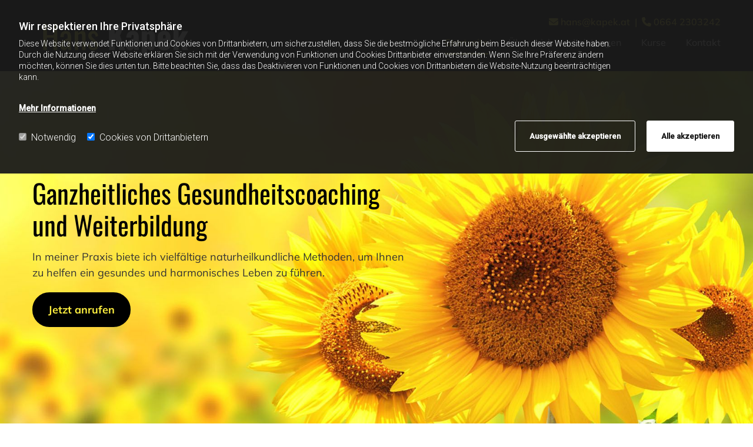

--- FILE ---
content_type: text/html; charset=UTF-8
request_url: https://www.kapek.at/
body_size: 23106
content:
<!DOCTYPE html> <html lang="de" data-currency="EUR" data-lang="de" data-countrycode="de_DE" data-rHash="d6227f92e8984017c9ab12a09bdf8c86" dir="auto"> <head> <meta charset="UTF-8"/> <script>window.isCookieOptIn = false; window.whitelistedDomains = ["cdnmns\\.com","hcaptcha","youtube\\.com","ytimg\\.com","extra\\-cdn\\.com"];</script> <script> var doNoTrack = localStorage.getItem('mono_donottrack'); window.YETT_WHITELIST = [ /.*/ ]; window.YETT_UNBLOCKINLINE = true; if( window.isCookieOptIn && doNoTrack === null || String(doNoTrack) === 'true' ) { window.YETT_WHITELIST = [ new RegExp('(' + window.location.host + '|^)/assets/js(?!/reseller/padigital(-test)?)'), ].concat( window.whitelistedDomains.map( function(domain) { return new RegExp(domain); }) ); } !function(t,e){"object"==typeof exports&&"undefined"!=typeof module?e(exports):"function"==typeof define&&define.amd?define(["exports"],e):e((t=t||self).yett={})}(this,function(t){"use strict";window.MutationObserver||(window.MutationObserver=function(m){function a(t){this.i=[],this.m=t}function w(t){var e,n={type:null,target:null,addedNodes:[],removedNodes:[],previousSibling:null,nextSibling:null,attributeName:null,attributeNamespace:null,oldValue:null};for(e in t)n[e]!==m&&t[e]!==m&&(n[e]=t[e]);return n}function o(r,i){var a=l(r,i);return function(t){var e=t.length;if(i.a&&3===r.nodeType&&r.nodeValue!==a.a&&t.push(new w({type:"characterData",target:r,oldValue:a.a})),i.b&&a.b&&k(t,r,a.b,i.f),i.c||i.g)var n=function(b,t,e,h){function v(t,e,n,r,i){var a,o,l,c=t.length-1;for(i=-~((c-i)/2);l=t.pop();)a=n[l.j],o=r[l.l],h.c&&i&&Math.abs(l.j-l.l)>=c&&(b.push(w({type:"childList",target:e,addedNodes:[a],removedNodes:[a],nextSibling:a.nextSibling,previousSibling:a.previousSibling})),i--),h.b&&o.b&&k(b,a,o.b,h.f),h.a&&3===a.nodeType&&a.nodeValue!==o.a&&b.push(w({type:"characterData",target:a,oldValue:o.a})),h.g&&g(a,o)}function g(t,e){for(var n,r,i,a,o,l=t.childNodes,c=e.c,u=l.length,s=c?c.length:0,d=0,p=0,f=0;p<u||f<s;)(a=l[p])===(o=(i=c[f])&&i.node)?(h.b&&i.b&&k(b,a,i.b,h.f),h.a&&i.a!==m&&a.nodeValue!==i.a&&b.push(w({type:"characterData",target:a,oldValue:i.a})),r&&v(r,t,l,c,d),h.g&&(a.childNodes.length||i.c&&i.c.length)&&g(a,i),p++,f++):(y=!0,n||(n={},r=[]),a&&(n[i=S(a)]||(n[i]=!0,-1===(i=x(c,a,f,"node"))?h.c&&(b.push(w({type:"childList",target:t,addedNodes:[a],nextSibling:a.nextSibling,previousSibling:a.previousSibling})),d++):r.push({j:p,l:i})),p++),o&&o!==l[p]&&(n[i=S(o)]||(n[i]=!0,-1===(i=x(l,o,p))?h.c&&(b.push(w({type:"childList",target:e.node,removedNodes:[o],nextSibling:c[f+1],previousSibling:c[f-1]})),d--):r.push({j:i,l:f})),f++));r&&v(r,t,l,c,d)}var y;return g(t,e),y}(t,r,a,i);!n&&t.length===e||(a=l(r,i))}}function k(t,e,n,r){for(var i,a,o={},l=e.attributes,c=l.length;c--;)a=(i=l[c]).name,r&&r[a]===m||(u(e,i)!==n[a]&&t.push(w({type:"attributes",target:e,attributeName:a,oldValue:n[a],attributeNamespace:i.namespaceURI})),o[a]=!0);for(a in n)o[a]||t.push(w({target:e,type:"attributes",attributeName:a,oldValue:n[a]}))}function l(t,r){var i=!0;return function t(n){var e={node:n};return!r.a||3!==n.nodeType&&8!==n.nodeType?(r.b&&i&&1===n.nodeType&&(e.b=c(n.attributes,function(t,e){return r.f&&!r.f[e.name]||(t[e.name]=u(n,e)),t},{})),i&&(r.c||r.a||r.b&&r.g)&&(e.c=function(t,e){for(var n=[],r=0;r<t.length;r++)n[r]=e(t[r],r,t);return n}(n.childNodes,t)),i=r.g):e.a=n.nodeValue,e}(t)}function S(e){try{return e.id||(e.mo_id=e.mo_id||n++)}catch(t){try{return e.nodeValue}catch(t){return n++}}}function c(t,e,n){for(var r=0;r<t.length;r++)n=e(n,t[r],r,t);return n}function x(t,e,n,r){for(;n<t.length;n++)if((r?t[n][r]:t[n])===e)return n;return-1}a._period=30,a.prototype={observe:function(t,e){for(var n={b:!!(e.attributes||e.attributeFilter||e.attributeOldValue),c:!!e.childList,g:!!e.subtree,a:!(!e.characterData&&!e.characterDataOldValue)},r=this.i,i=0;i<r.length;i++)r[i].s===t&&r.splice(i,1);e.attributeFilter&&(n.f=c(e.attributeFilter,function(t,e){return t[e]=!0,t},{})),r.push({s:t,o:o(t,n)}),this.h||function(n){!function t(){var e=n.takeRecords();e.length&&n.m(e,n),n.h=setTimeout(t,a._period)}()}(this)},takeRecords:function(){for(var t=[],e=this.i,n=0;n<e.length;n++)e[n].o(t);return t},disconnect:function(){this.i=[],clearTimeout(this.h),this.h=null}};var t=document.createElement("i");t.style.top=0;var u=(t="null"!=t.attributes.style.value)?function(t,e){return e.value}:function(t,e){return"style"!==e.name?e.value:t.style.cssText},n=1;return a}(void 0));function a(e,t){var n=e&&(!t||t!==b)&&(!v.blacklist||v.blacklist.some(function(t){return t.test(e)}))&&(!v.whitelist||v.whitelist.every(function(t){return!t.test(e)}));return n&&-1===r.indexOf(e)&&(r.push(e),console.info("Script src '".concat(e,"' is blocked"))),n}function f(t){var e=t.getAttribute("src");return v.blacklist&&v.blacklist.every(function(t){return!t.test(e)})||v.whitelist&&v.whitelist.some(function(t){return t.test(e)})}var b="javascript/blocked",h=window.YETT_UNBLOCKINLINE||!1,v={blacklist:window.YETT_BLACKLIST,whitelist:window.YETT_WHITELIST},g={blacklisted:[]},r=[],y=new MutationObserver(function(t){for(var e=0;e<t.length;e++)for(var i=t[e].addedNodes,n=function(t){var n=i[t];if(1===n.nodeType&&"SCRIPT"===n.tagName&&!n.hasAttribute("data-noblock")){var e=n.src,r=n.type;if(a(e,r)){g.blacklisted.push(n.cloneNode()),n.type=b;n.addEventListener("beforescriptexecute",function t(e){n.getAttribute("type")===b&&e.preventDefault(),n.removeEventListener("beforescriptexecute",t)}),n.parentElement&&n.parentElement.removeChild(n)}}},r=0;r<i.length;r++)n(r)});y.observe(document.documentElement,{childList:!0,subtree:!0});var o=document.createElement;document.createElement=function(){for(var t=arguments.length,e=new Array(t),n=0;n<t;n++)e[n]=arguments[n];if("script"!==e[0].toLowerCase())return o.bind(document).apply(void 0,e);var r=o.bind(document).apply(void 0,e),i=r.setAttribute.bind(r);try{Object.defineProperties(r,{src:{get:function(){return r.getAttribute("src")},set:function(t){return a(t,r.type)&&!r.hasAttribute("data-noblock")&&i("type",b),i("src",t),!0}},type:{set:function(t){var e=a(r.src,r.type)&&!r.hasAttribute("data-noblock")?b:t;return i("type",e),!0}}}),r.setAttribute=function(t,e){"type"===t||"src"===t?r[t]=e:HTMLScriptElement.prototype.setAttribute.call(r,t,e)}}catch(t){console.warn("Yett: unable to prevent script execution for script src ",r.src,".\n",'A likely cause would be because you are using a third-party browser extension that monkey patches the "document.createElement" function.')}return r};var m=new RegExp("[|\\{}()[\\]^$+*?.]","g");t.unblock=function(){for(var t=arguments.length,n=new Array(t),e=0;e<t;e++)n[e]=arguments[e];n.length<1?(v.blacklist=[],v.whitelist=[]):(v.blacklist&&(v.blacklist=v.blacklist.filter(function(e){return n.every(function(t){return"string"==typeof t?!e.test(t):t instanceof RegExp?e.toString()!==t.toString():void 0})})),v.whitelist&&(v.whitelist=v.whitelist.concat(n.map(function(e){if("string"==typeof e){var n=".*"+e.replace(m,"\\$&")+".*";if(v.whitelist.every(function(t){return t.toString()!==n.toString()}))return new RegExp(n)}else if(e instanceof RegExp&&v.whitelist.every(function(t){return t.toString()!==e.toString()}))return e;return null}).filter(Boolean))));for(var r=document.querySelectorAll('script[type="'.concat(b,'"]')),i=0;i<r.length;i++){var a=r[i];f(a)&&(a.type="application/javascript",g.blacklisted.push(a),a.parentElement.removeChild(a))}for(var o=g.blacklisted.length-1;0<=o;--o){var l=g.blacklisted[o];if(f(l)){var c=document.createElement("script");c.setAttribute("src",l.src),c.setAttribute("type","application/javascript"),document.head.appendChild(c),g.blacklisted.splice(o,1)}}if(v.blacklist&&v.blacklist.length<1&&y.disconnect(),h)for(var u=document.querySelectorAll('script[type="javascript/inlineblocked"]'),s=0;s<u.length;s++){var d=u[s],p=document.createElement("script");p.type="text/javascript",p.innerText=d.innerText,d.parentNode.replaceChild(p,d)}},Object.defineProperty(t,"__esModule",{value:!0})}); </script><title>Gesundheitsbetreuung | Niederösterreich | Hans Kapek</title><meta name="keywords" content="Gesundheit, Training, Coach, Health, Übung, Körper, Keynote Speaker, Keynote Speaker für mentale Gesundheit, Keynote Speaker für körperliche Gesundheit, Gesunderhaltung, Impulsvorträge über Gesunderhaltung naturbezogene Gesundheitsbetreuung"><meta name="description" content="Willkommen bei Hans Kapek Ganzheitliches Gesundheitscoaching &amp; Weiterbildung. Ich biete naturbezogene Gesundheitsbetreuung in Niederösterreich. Jetzt anrufen."><meta property="og:type" content="website"><meta property="og:title" content="Gesundheitsbetreuung | Niederösterreich | Hans Kapek"><meta property="og:url" content="https://www.kapek.at/"><meta property="og:description" content="Willkommen bei Hans Kapek Ganzheitliches Gesundheitscoaching & Weiterbildung. Ich biete naturbezogene Gesundheitsbetreuung in Niederösterreich. Jetzt anrufen."><meta property="og:image" content="https://www.kapek.at"><link rel='canonical' href='https://www.kapek.at'/><meta name="viewport" content="width=device-width, initial-scale=1"><link rel='shortcut icon' type='image/x-icon' href='/uploads/DT2I7Sz5/favicon.ico'/><link rel="preload" href="https://css-fonts.eu.extra-cdn.com/css?family=Roboto:300,500&display=swap" as="style"><link href="https://css-fonts.eu.extra-cdn.com/css?family=Roboto:300,500&display=swap" rel="stylesheet"><link rel="preload" href="https://site-assets.cdnmns.com/108ab34d214b6bd35fa24bb0b75a9731/css/external-libs.css?1768316274365" as="style" fetchpriority="high"><link rel="stylesheet" href="https://site-assets.cdnmns.com/108ab34d214b6bd35fa24bb0b75a9731/css/external-libs.css?1768316274365"><style>article,aside,details,figcaption,figure,footer,header,hgroup,main,nav,section,summary{display:block}audio,canvas,video{display:inline-block}audio:not([controls]){display:none;height:0}[hidden]{display:none}html{font-size:100%;-ms-text-size-adjust:100%;-webkit-text-size-adjust:100%}html,button,input,select,textarea{font-family:inherit}body{margin:0}a:focus{outline-width:thin}a:active,a:hover{outline:0}h1{font-size:2em;margin:0.67em 0}h2{font-size:1.5em;margin:0.83em 0}h3{font-size:1.17em;margin:1em 0}h4{font-size:1em;margin:1.33em 0}h5{font-size:0.83em;margin:1.67em 0}h6{font-size:0.67em;margin:2.33em 0}abbr[title]{border-bottom:1px dotted}b,strong{font-weight:bold}blockquote{margin:1em 40px}dfn{font-style:italic}hr{-moz-box-sizing:content-box;box-sizing:content-box;height:0}mark{background:#ff0;color:#000}p,pre{margin:1em 0}code,kbd,pre,samp{font-family:monospace, serif;_font-family:'courier new', monospace;font-size:1em}pre{white-space:pre;white-space:pre-wrap;word-wrap:break-word}q{quotes:none}q:before,q:after{content:'';content:none}small{font-size:80%}sub,sup{font-size:75%;line-height:0;position:relative;vertical-align:baseline}sup{top:-0.5em}sub{bottom:-0.25em}dl,menu,ol,ul{margin:1em 0}dd{margin:0 0 0 40px}menu,ol,ul{padding:0 0 0 40px}nav ul,nav ol{list-style:none;list-style-image:none}img{-ms-interpolation-mode:bicubic}svg:not(:root){overflow:hidden}figure{margin:0}form{margin:0}fieldset{border:1px solid #c0c0c0;margin:0 2px;padding:0.35em 0.625em 0.75em}legend{border:0;padding:0;white-space:normal;*margin-left:-7px}button,input,select,textarea{font-size:100%;margin:0;vertical-align:baseline;*vertical-align:middle}button,input{line-height:normal}[type="submit"]{background-color:transparent}button,select{text-transform:none}button,html input[type="button"],input[type="reset"],input[type="submit"]{-webkit-appearance:button;cursor:pointer;*overflow:visible}button[disabled],html input[disabled]{cursor:default}input[type="checkbox"],input[type="radio"]{box-sizing:border-box;padding:0;*height:13px;*width:13px}input[type="search"]{-webkit-appearance:textfield;-moz-box-sizing:content-box;-webkit-box-sizing:content-box;box-sizing:content-box}input[type="search"]::-webkit-search-cancel-button,input[type="search"]::-webkit-search-decoration{-webkit-appearance:none}button::-moz-focus-inner,input::-moz-focus-inner{border:0;padding:0}textarea{overflow:auto;vertical-align:top}table{border-collapse:collapse;border-spacing:0}*,:before,:after{-webkit-box-sizing:border-box;-moz-box-sizing:border-box;box-sizing:border-box}@font-face{font-family:'FontAwesome';src:url("https://site-assets.cdnmns.com/108ab34d214b6bd35fa24bb0b75a9731/css/fonts/fa-brands-400.woff2") format("woff2"),url("https://site-assets.cdnmns.com/108ab34d214b6bd35fa24bb0b75a9731/css/fonts/fa-regular-400.woff2") format("woff2"),url("https://site-assets.cdnmns.com/108ab34d214b6bd35fa24bb0b75a9731/css/fonts/fa-solid-900.woff2") format("woff2"),url("https://site-assets.cdnmns.com/108ab34d214b6bd35fa24bb0b75a9731/css/fonts/fa-v4compatibility.woff2") format("woff2"),url("https://site-assets.cdnmns.com/108ab34d214b6bd35fa24bb0b75a9731/css/fonts/fa-brands-400.ttf") format("truetype"),url("https://site-assets.cdnmns.com/108ab34d214b6bd35fa24bb0b75a9731/css/fonts/fa-regular-400.ttf") format("truetype"),url("https://site-assets.cdnmns.com/108ab34d214b6bd35fa24bb0b75a9731/css/fonts/fa-solid-900.ttf") format("truetype"),url("https://site-assets.cdnmns.com/108ab34d214b6bd35fa24bb0b75a9731/css/fonts/fa-v4compatibility.ttf") format("truetype");font-weight:normal;font-style:normal;font-display:swap}@font-face{font-family:'FontAwesome';src:url("https://site-assets.cdnmns.com/108ab34d214b6bd35fa24bb0b75a9731/css/fonts/fa-brands-400.woff2") format("woff2"),url("https://site-assets.cdnmns.com/108ab34d214b6bd35fa24bb0b75a9731/css/fonts/fa-regular-400.woff2") format("woff2"),url("https://site-assets.cdnmns.com/108ab34d214b6bd35fa24bb0b75a9731/css/fonts/fa-solid-900.woff2") format("woff2"),url("https://site-assets.cdnmns.com/108ab34d214b6bd35fa24bb0b75a9731/css/fonts/fa-v4compatibility.woff2") format("woff2"),url("https://site-assets.cdnmns.com/108ab34d214b6bd35fa24bb0b75a9731/css/fonts/fa-brands-400.ttf") format("truetype"),url("https://site-assets.cdnmns.com/108ab34d214b6bd35fa24bb0b75a9731/css/fonts/fa-regular-400.ttf") format("truetype"),url("https://site-assets.cdnmns.com/108ab34d214b6bd35fa24bb0b75a9731/css/fonts/fa-solid-900.ttf") format("truetype"),url("https://site-assets.cdnmns.com/108ab34d214b6bd35fa24bb0b75a9731/css/fonts/fa-v4compatibility.ttf") format("truetype");font-weight:normal;font-style:normal;font-display:swap}header[data-underheaderrow]{position:absolute;left:0;right:0;z-index:5}header.headerFixed{position:fixed;top:0;z-index:5}header#shrunkImage{max-width:100%}header#shrunkImage>div.row{padding-top:8px;padding-bottom:8px}header.shrinking img,header.shrinking>div.row{transition:all 0.3s ease}.row{position:relative;width:100%}.row[data-attr-hide]{display:none}.rowGroup{width:100%;white-space:nowrap;overflow:hidden;display:-ms-flexbox;display:-webkit-flex;display:flex}.rowGroup.rowGroupFixed{width:1170px;margin:0 auto}.rowGroup.rowGroupFixed .row .container-fixed{width:100%}.rowGroup .row{vertical-align:top;white-space:normal;min-width:100%;min-height:100%}.rowGroup .row:last-child{margin-right:0}.no-flexbox .rowGroup .row{display:inline-block}.container{display:-ms-flexbox;display:-webkit-flex;display:flex;-webkit-flex-direction:row;-moz-flex-direction:row;-ms-flex-direction:row;flex-direction:row;-webkit-flex-wrap:wrap;-moz-flex-wrap:wrap;-ms-flex-wrap:wrap;flex-wrap:wrap}.no-flexbox .container{display:block}.no-flexbox .container:before,.no-flexbox .container:after{display:table;content:" "}.no-flexbox .container:after{clear:both}.container-fluid{width:100%}.container-fixed{width:100%}@media only screen and (min-width: 1200px){.container-fixed{max-width:1170px;margin:0 auto}.rowGroup.fullScreenRow .row{min-height:100vh;display:flex}.rowGroup.fullScreenRow.verticalAlignRowTop .row{align-items:flex-start}.rowGroup.fullScreenRow.verticalAlignRowCenter .row{align-items:center}.rowGroup.fullScreenRow.verticalAlignRowBottom .row{align-items:flex-end}.rowGroup .row{height:auto}.row.fullScreenRow{min-height:100vh;display:flex}.row.fullScreenRow.verticalAlignRowTop{align-items:flex-start !important}.row.fullScreenRow.verticalAlignRowCenter{align-items:center !important}.row.fullScreenRow.verticalAlignRowBottom{align-items:flex-end !important}}.container-fixed .container{width:100%}body .designRow{padding:0;margin:0;background-color:transparent}body .designRow>.container>.col{padding:0;margin:0}body.engagementPreviewBody{background-color:#EAEAEA}body.engagementPreviewBody .designRow{display:none}.col{position:relative;padding-left:15px;padding-right:15px}.no-flexbox .col{float:left;display:block}.col:after{content:"";visibility:hidden;display:block;height:0;clear:both}.col.flexCol{display:-ms-flexbox;display:flex;-webkit-flex-direction:column;-moz-flex-direction:column;-ms-flex-direction:column;flex-direction:column}[data-hideheader] header{margin-top:-99999px;position:absolute}[data-hidefooter] footer{margin-top:-99999px;position:absolute}.col-sm-12{width:100%}.col-sm-11{width:91.66667%}.col-sm-10{width:83.33333%}.col-sm-9{width:75%}.col-sm-8{width:66.66667%}.col-sm-7{width:58.33333%}.col-sm-6{width:50%}.col-sm-5{width:41.66667%}.col-sm-4{width:33.33333%}.col-sm-3{width:25%}.col-sm-2{width:16.66667%}.col-sm-1{width:8.33333%}@media only screen and (min-width: 768px){.col-md-12{width:100%}.col-md-11{width:91.66667%}.col-md-10{width:83.33333%}.col-md-9{width:75%}.col-md-8{width:66.66667%}.col-md-7{width:58.33333%}.col-md-6{width:50%}.col-md-5{width:41.66667%}.col-md-4{width:33.33333%}.col-md-3{width:25%}.col-md-2{width:16.66667%}.col-md-1{width:8.33333%}}@media only screen and (min-width: 1200px){.col-lg-12{width:100%}.col-lg-11{width:91.66667%}.col-lg-10{width:83.33333%}.col-lg-9{width:75%}.col-lg-8{width:66.66667%}.col-lg-7{width:58.33333%}.col-lg-6{width:50%}.col-lg-5{width:41.66667%}.col-lg-4{width:33.33333%}.col-lg-3{width:25%}.col-lg-2{width:16.66667%}.col-lg-1{width:8.33333%}}.clear:after,.clear:before{display:table;content:'';flex-basis:0;order:1}.clear:after{clear:both}.lt-ie8 .clear{zoom:1}.hide-overflow{overflow:hidden}.hide-visibility{opacity:0;visibility:hidden}.hidden{display:none !important}.hiddenBG{background-image:none !important}@media only screen and (min-width: 0px) and (max-width: 767px){.hidden-sm{display:none !important}}@media only screen and (min-width: 768px) and (max-width: 1199px){.hidden-md{display:none !important}}@media only screen and (min-width: 1200px){.hidden-lg{display:none !important}}.text-left{text-align:left}.text-center{text-align:center}.text-right{text-align:right}.margin-bottom{margin-bottom:20px}.no-lat-padding{padding-left:0px;padding-right:0px}.no-left-padding{padding-left:0px}.no-right-padding{padding-right:0px}nav .closeBtn{color:#FFF}nav a{display:block}nav a:focus,nav a:focus+.dropIco{position:relative;z-index:1}nav .dropIco{border:none;background:transparent;top:0}nav .dropIco:hover{cursor:pointer}nav .navIcon{vertical-align:middle}@media only screen and (min-width: 768px){nav:before{color:#FFF;font-size:40px;line-height:1em}[data-enablefocusindication] nav:not(.opened-menu) ul li.hasChildren{display:inline-flex}[data-enablefocusindication] nav:not(.opened-menu) ul li.hasChildren ul[id^="navUl"]{overflow:visible}[data-enablefocusindication] nav:not(.opened-menu) ul li.hasChildren ul li.hasChildren{display:block}[data-enablefocusindication] nav:not(.opened-menu) ul li a.dropIco{margin:0 !important;padding:0 !important}nav ul{margin:0;padding:0;position:relative}[data-enablefocusindication] nav ul:not(.navContainer) li.showChildren a.dropIco{position:absolute;top:50%;left:calc(100% - $caretSize)}[data-enablefocusindication] nav ul:not(.navContainer) li.showChildren>ul{opacity:1;transition:0.5s ease-in-out;max-height:1500px}[data-enablefocusindication] nav ul li a.dropIco{background-color:transparent !important;position:absolute;display:inline-block;min-width:10px;height:100%}[data-enablefocusindication] nav ul li a.dropIco:after{display:none}[data-enablefocusindication] nav ul li.hasChildren>ul>li.hasChildren a.dropIco{position:absolute;display:inline-block;top:calc(50% - 5px);right:10px;left:unset;width:10px;height:10px}[data-enablefocusindication] nav ul li.hasChildren>ul>li.hasChildren a.dropIco:after{content:"";font-family:"FontAwesome"}nav ul li{list-style:none;display:inline-block;text-align:left;position:relative}nav ul li a{display:inline-block}nav ul li a:after{content:"";font-family:"FontAwesome";font-size:0.8em;line-height:0.8em;width:10px}nav ul li a:only-child:after{display:none}nav ul li a.dropIco{display:none}nav ul li:hover>ul,nav ul li.hover>ul{display:block;opacity:1;visibility:visible}nav ul>li:focus{z-index:999}nav ul .closeBtn{display:none}nav>ul ul{display:block;opacity:0;visibility:hidden;position:absolute;left:auto;top:100%;margin-top:0;z-index:5;width:auto}nav>ul ul.left{right:100%;left:unset}nav>ul ul.firstSubmenuLeft{right:0}footer nav>ul ul{top:auto;bottom:100%}nav>ul ul .naviLeft li{text-align:end}nav>ul ul li{float:none;display:block;margin-left:0;min-width:220px;position:relative}nav>ul ul li a:after{content:"";position:absolute;right:10px;top:50%;-webkit-transform:translate(0, -50%);-moz-transform:translate(0, -50%);-o-transform:translate(0, -50%);-ms-transform:translate(0, -50%);transform:translate(0, -50%)}nav>ul ul li a.naviLeft+.dropIco{left:10px !important}nav>ul ul li a.naviLeft:after{content:"";position:absolute;left:10px;right:unset;top:50%;-webkit-transform:translate(0, -50%);-moz-transform:translate(0, -50%);-o-transform:translate(0, -50%);-ms-transform:translate(0, -50%);transform:translate(0, -50%)}nav>ul ul a{white-space:normal;display:block}nav>ul ul ul{left:100%;top:0px}}@media (min-width: 768px) and (max-width: 1199px){nav[data-settings*="verticalNav-md=true"]:before{cursor:pointer;content:"";font-family:"FontAwesome"}nav[data-settings*="verticalNav-md=true"] ul{margin:0;padding:0;visibility:visible}nav[data-settings*="verticalNav-md=true"] ul li{text-align:left !important;position:relative;display:block;width:100%}nav[data-settings*="verticalNav-md=true"] ul li.hasChildren>ul>li.hasChildren a.dropIco{height:unset}nav[data-settings*="verticalNav-md=true"] ul li.hasChildren a.dropIco{position:absolute;display:inline-block;margin-top:0 !important;margin-bottom:0 !important;right:0;height:unset}nav[data-settings*="verticalNav-md=true"] ul li.hasChildren a.dropIco:before{content:"";font-family:"FontAwesome"}nav[data-settings*="verticalNav-md=true"] ul li.hasChildren a.dropIco:after{content:'' !important;display:block;position:absolute;margin:0;width:40px;height:40px;top:50%;left:50%;background:transparent;-webkit-transform:translate(-50%, -50%);-moz-transform:translate(-50%, -50%);-o-transform:translate(-50%, -50%);-ms-transform:translate(-50%, -50%);transform:translate(-50%, -50%);z-index:2}nav[data-settings*="verticalNav-md=true"] ul li.hasChildren.showChildren>.dropIco:before{content:""}nav[data-settings*="verticalNav-md=true"] ul li.hasChildren>ul>li.hasChildren a.dropIco{right:1em;top:0 !important;left:unset !important}nav[data-settings*="verticalNav-md=true"] ul a{text-decoration:none;display:block;line-height:1}nav[data-settings*="verticalNav-md=true"] ul a:after{display:none}nav[data-settings*="verticalNav-md=true"] ul a.dropIco[aria-expanded=true] ~ ul{overflow:visible}nav[data-settings*="verticalNav-md=true"] ul a:focus,nav[data-settings*="verticalNav-md=true"] ul a:focus ~ .dropIco{z-index:6}nav[data-settings*="verticalNav-md=true"]>ul{position:fixed;top:0;right:100%;width:20%;height:100%;z-index:99999;background:rgba(0,0,0,0.9);padding-top:50px;overflow-y:scroll}nav[data-settings*="verticalNav-md=true"]>ul ul{max-height:0;margin-left:10px;transition:0.5s cubic-bezier(0, 1, 0.5, 1);overflow:hidden;display:block;position:relative;top:auto;left:auto;right:unset}nav[data-settings*="verticalNav-md=true"]>ul .hasChildren.showChildren>ul{opacity:1;transition:0.5s ease-in-out;max-height:1500px}nav[data-settings*="verticalNav-md=true"]>ul .closeBtn{position:absolute;top:10px;right:10px;font-size:2em;display:inline;width:auto;padding:0.2em}nav[data-settings*="verticalNav-md=true"]>ul .closeBtn:before{content:"×";font-family:"FontAwesome"}nav[data-settings*="verticalNav-md=true"][data-settings*="direction=right"]>ul{right:auto;left:100%}nav[data-settings*="verticalNav-md=true"]>ul{width:50%}}@media (min-width: 1200px){nav[data-settings*="verticalNav-lg=true"]:before{cursor:pointer;content:"";font-family:"FontAwesome"}nav[data-settings*="verticalNav-lg=true"] ul{margin:0;padding:0;visibility:visible}nav[data-settings*="verticalNav-lg=true"] ul li{text-align:left !important;position:relative;display:block;width:100%}nav[data-settings*="verticalNav-lg=true"] ul li.hasChildren>ul>li.hasChildren a.dropIco{height:unset}nav[data-settings*="verticalNav-lg=true"] ul li.hasChildren a.dropIco{position:absolute;display:inline-block;margin-top:0 !important;margin-bottom:0 !important;right:0;height:unset}nav[data-settings*="verticalNav-lg=true"] ul li.hasChildren a.dropIco:before{content:"";font-family:"FontAwesome"}nav[data-settings*="verticalNav-lg=true"] ul li.hasChildren a.dropIco:after{content:'' !important;display:block;position:absolute;margin:0;width:40px;height:40px;top:50%;left:50%;background:transparent;-webkit-transform:translate(-50%, -50%);-moz-transform:translate(-50%, -50%);-o-transform:translate(-50%, -50%);-ms-transform:translate(-50%, -50%);transform:translate(-50%, -50%);z-index:2}nav[data-settings*="verticalNav-lg=true"] ul li.hasChildren.showChildren>.dropIco:before{content:""}nav[data-settings*="verticalNav-lg=true"] ul li.hasChildren>ul>li.hasChildren a.dropIco{right:1em;top:0 !important;left:unset !important}nav[data-settings*="verticalNav-lg=true"] ul a{text-decoration:none;display:block;line-height:1}nav[data-settings*="verticalNav-lg=true"] ul a:after{display:none}nav[data-settings*="verticalNav-lg=true"] ul a.dropIco[aria-expanded=true] ~ ul{overflow:visible}nav[data-settings*="verticalNav-lg=true"] ul a:focus,nav[data-settings*="verticalNav-lg=true"] ul a:focus ~ .dropIco{z-index:6}nav[data-settings*="verticalNav-lg=true"]>ul{position:fixed;top:0;right:100%;width:20%;height:100%;z-index:99999;background:rgba(0,0,0,0.9);padding-top:50px;overflow-y:scroll}nav[data-settings*="verticalNav-lg=true"]>ul ul{max-height:0;margin-left:10px;transition:0.5s cubic-bezier(0, 1, 0.5, 1);overflow:hidden;display:block;position:relative;top:auto;left:auto;right:unset}nav[data-settings*="verticalNav-lg=true"]>ul .hasChildren.showChildren>ul{opacity:1;transition:0.5s ease-in-out;max-height:1500px}nav[data-settings*="verticalNav-lg=true"]>ul .closeBtn{position:absolute;top:10px;right:10px;font-size:2em;display:inline;width:auto;padding:0.2em}nav[data-settings*="verticalNav-lg=true"]>ul .closeBtn:before{content:"×";font-family:"FontAwesome"}nav[data-settings*="verticalNav-lg=true"][data-settings*="direction=right"]>ul{right:auto;left:100%}}nav[data-settings*="vertical=true"]:before{cursor:pointer;content:"";font-family:"FontAwesome"}nav[data-settings*="vertical=true"] ul{margin:0;padding:0;visibility:visible}nav[data-settings*="vertical=true"] ul li{text-align:left !important;position:relative;display:block;width:100%}nav[data-settings*="vertical=true"] ul li.hasChildren>ul>li.hasChildren a.dropIco{height:unset}nav[data-settings*="vertical=true"] ul li.hasChildren a.dropIco{position:absolute;display:inline-block;margin-top:0 !important;margin-bottom:0 !important;right:0;height:unset}nav[data-settings*="vertical=true"] ul li.hasChildren a.dropIco:before{content:"";font-family:"FontAwesome"}nav[data-settings*="vertical=true"] ul li.hasChildren a.dropIco:after{content:'' !important;display:block;position:absolute;margin:0;width:40px;height:40px;top:50%;left:50%;background:transparent;-webkit-transform:translate(-50%, -50%);-moz-transform:translate(-50%, -50%);-o-transform:translate(-50%, -50%);-ms-transform:translate(-50%, -50%);transform:translate(-50%, -50%);z-index:2}nav[data-settings*="vertical=true"] ul li.hasChildren.showChildren>.dropIco:before{content:""}nav[data-settings*="vertical=true"] ul li.hasChildren>ul>li.hasChildren a.dropIco{right:1em;top:0 !important;left:unset !important}nav[data-settings*="vertical=true"] ul a{text-decoration:none;display:block;line-height:1}nav[data-settings*="vertical=true"] ul a:after{display:none}nav[data-settings*="vertical=true"] ul a.dropIco[aria-expanded=true] ~ ul{overflow:visible}nav[data-settings*="vertical=true"] ul a:focus,nav[data-settings*="vertical=true"] ul a:focus ~ .dropIco{z-index:6}nav[data-settings*="vertical=true"]>ul{position:fixed;top:0;right:100%;width:20%;height:100%;z-index:99999;background:rgba(0,0,0,0.9);padding-top:50px;overflow-y:scroll}nav[data-settings*="vertical=true"]>ul ul{max-height:0;margin-left:10px;transition:0.5s cubic-bezier(0, 1, 0.5, 1);overflow:hidden;display:block;position:relative;top:auto;left:auto;right:unset}nav[data-settings*="vertical=true"]>ul .hasChildren.showChildren>ul{opacity:1;transition:0.5s ease-in-out;max-height:1500px}nav[data-settings*="vertical=true"]>ul .closeBtn{position:absolute;top:10px;right:10px;font-size:2em;display:inline;width:auto;padding:0.2em}nav[data-settings*="vertical=true"]>ul .closeBtn:before{content:"×";font-family:"FontAwesome"}nav[data-settings*="vertical=true"][data-settings*="direction=right"]>ul{right:auto;left:100%}@media only screen and (max-width: 767px){nav:not(.horizontal-menu--mobile):before,nav[data-settings*="vertical=true"]:not(.horizontal-menu--mobile):before{content:"";cursor:pointer;font-family:"FontAwesome";padding:10px;line-height:1em}nav:not(.horizontal-menu--mobile) ul,nav[data-settings*="vertical=true"]:not(.horizontal-menu--mobile) ul{margin:0;padding:0}nav:not(.horizontal-menu--mobile) ul li,nav[data-settings*="vertical=true"]:not(.horizontal-menu--mobile) ul li{text-align:left !important;position:relative}nav:not(.horizontal-menu--mobile) ul li.hasChildren .dropIco,nav[data-settings*="vertical=true"]:not(.horizontal-menu--mobile) ul li.hasChildren .dropIco{position:absolute;right:1em;padding-left:15px;padding-right:15px;margin-top:0 !important;margin-bottom:0 !important}nav:not(.horizontal-menu--mobile) ul li.hasChildren .dropIco:before,nav[data-settings*="vertical=true"]:not(.horizontal-menu--mobile) ul li.hasChildren .dropIco:before{content:"";font-family:"FontAwesome"}nav:not(.horizontal-menu--mobile) ul li.hasChildren .dropIco:after,nav[data-settings*="vertical=true"]:not(.horizontal-menu--mobile) ul li.hasChildren .dropIco:after{display:none}nav:not(.horizontal-menu--mobile) ul li.hasChildren.showChildren>.dropIco:before,nav[data-settings*="vertical=true"]:not(.horizontal-menu--mobile) ul li.hasChildren.showChildren>.dropIco:before{content:""}nav:not(.horizontal-menu--mobile) ul li.active>a,nav[data-settings*="vertical=true"]:not(.horizontal-menu--mobile) ul li.active>a{font-weight:600}nav:not(.horizontal-menu--mobile) ul a,nav[data-settings*="vertical=true"]:not(.horizontal-menu--mobile) ul a{text-decoration:none;line-height:1}nav:not(.horizontal-menu--mobile) ul a.dropIco[aria-expanded=true] ~ ul,nav[data-settings*="vertical=true"]:not(.horizontal-menu--mobile) ul a.dropIco[aria-expanded=true] ~ ul{overflow:visible}nav:not(.horizontal-menu--mobile) ul a:focus,nav:not(.horizontal-menu--mobile) ul a:focus ~ .dropIco,nav[data-settings*="vertical=true"]:not(.horizontal-menu--mobile) ul a:focus,nav[data-settings*="vertical=true"]:not(.horizontal-menu--mobile) ul a:focus ~ .dropIco{z-index:6}nav:not(.horizontal-menu--mobile)>ul,nav[data-settings*="vertical=true"]:not(.horizontal-menu--mobile)>ul{position:fixed;right:100%;top:0;width:100%;height:100%;z-index:99999;background:rgba(0,0,0,0.9);padding:50px 0 0 20px;overflow-y:scroll}nav:not(.horizontal-menu--mobile)>ul ul,nav[data-settings*="vertical=true"]:not(.horizontal-menu--mobile)>ul ul{max-height:0;margin-left:10px;transition:0.5s cubic-bezier(0, 1, 0.5, 1);overflow:hidden}nav:not(.horizontal-menu--mobile)>ul ul li a,nav[data-settings*="vertical=true"]:not(.horizontal-menu--mobile)>ul ul li a{line-height:1}nav:not(.horizontal-menu--mobile)>ul .hasChildren.showChildren>ul,nav[data-settings*="vertical=true"]:not(.horizontal-menu--mobile)>ul .hasChildren.showChildren>ul{opacity:1;transition:0.5s ease-in-out;max-height:1500px}nav:not(.horizontal-menu--mobile)>ul .closeBtn,nav[data-settings*="vertical=true"]:not(.horizontal-menu--mobile)>ul .closeBtn{position:absolute;top:19px;right:21px;font-size:2em;display:inline;z-index:1;padding:0.2em}nav:not(.horizontal-menu--mobile)>ul .closeBtn:before,nav[data-settings*="vertical=true"]:not(.horizontal-menu--mobile)>ul .closeBtn:before{content:"×";font-family:"FontAwesome"}nav:not(.horizontal-menu--mobile)[data-settings*="direction=right"]>ul,nav[data-settings*="vertical=true"]:not(.horizontal-menu--mobile)[data-settings*="direction=right"]>ul{left:100%;right:auto}}.locale ul{margin:0;padding:0;display:inline-block;white-space:nowrap;position:relative;z-index:2}.locale ul a{text-decoration:none}.locale ul li{display:none;list-style:none;position:absolute;width:100%}.locale ul li a:before{content:"";font-family:"FontAwesome";font-size:0.8em;margin-right:5px;display:none;vertical-align:bottom}.locale ul li.active{display:block;position:static}.locale ul li.active a:before{display:inline-block}.locale ul li.active:only-child a:before{display:none}.locale ul:hover{z-index:11}.locale ul:hover li{display:block}.locale .locale_touch li:not(.active){display:block}body.noScroll{overflow:hidden;position:fixed}body.safariNoScroll{overflow:hidden}.form input[type="checkbox"]+label{display:inline-block;margin-left:10px;cursor:pointer}.form input[type="checkbox"]+label:before{display:inline-block;vertical-align:middle;left:0;width:1.8em;height:1.8em;font-family:'FontAwesome';font-size:0.8em;text-align:center;line-height:1.7em;margin-right:0.5em;content:'';color:#333;background:#FFF;border:1px solid #ccc;letter-spacing:normal;font-style:normal}.form input[type="checkbox"]:focus+label:before{-webkit-box-shadow:box-shadow(0 0 1px 0.01em #3b99fc);-moz-box-shadow:box-shadow(0 0 1px 0.01em #3b99fc);box-shadow:box-shadow(0 0 1px 0.01em #3b99fc)}.form input[type="checkbox"]:checked+label:before{content:'\f00c'}.image{max-width:100%;height:auto}.row.brandfooter .col{display:block}.row.brandfooter .brandLogoContainer{text-align:right}.row.brandfooter .brandLogoContainer .footerlogo{vertical-align:middle}.row.brandfooter .brandLogoContainer .brandText{display:inline-block;vertical-align:middle}.row.brandfooter .brandTextAlternativeContainer{display:flex;align-items:center;padding-top:6px}.row.brandfooter .brandTextAlternativeContainer a{color:inherit !important}.row.brandfooter .brandTextContainer{width:inherit}.row.brandfooter .brandTextContainer .footerText{color:black}.row.brandfooter .logoOpacity{opacity:66%;width:100px}@media only screen and (max-width: 768px){.row.brandfooter .brandLogoContainer,.row.brandfooter .brandTextContainer{text-align:center}}.row.brandfooter.noPadding{height:40px;display:table;padding:0}.row.brandfooter.noPadding img,.row.brandfooter.noPadding span{display:table-cell;vertical-align:middle}.row.brandfooter.noPadding img.brandingText,.row.brandfooter.noPadding span.brandingText{padding-left:5px}.row.brandfooter .brandedInnerRow{padding:0}.row.brandfooter .brandedTopColumn{margin-bottom:25px}.row.brandheader{z-index:1;box-shadow:0px 0px 5px rgba(0,0,0,0.1)}.row.brandheader .col{display:block;padding-bottom:0}.row.brandheader.noPadding{height:56px;display:flex;justify-content:center;align-items:center;padding:0}.row.brandheader.noPadding .wrapper{display:flex;justify-content:center;align-items:center}.row.brandheader.noPadding .wrapper .brandingLogo{margin-right:24px;padding-right:24px;border-right:1px solid #ECEDEE}.row.brandheader.noPadding .wrapper .brandingLogo img{height:32px}.row.brandheader.noPadding .wrapper .brandingLink{font-size:13px}@media only screen and (max-width: 375px){.row.brandheader .col{display:flex;justify-content:center;align-items:center;padding-bottom:0}.row.brandheader.noPadding{height:100px}.row.brandheader.noPadding .wrapper{flex-wrap:wrap;padding:0 10px 7px 10px}.row.brandheader.noPadding .wrapper .brandingLogo{border-right:none;margin-right:0;padding-right:5px;padding-left:5px}}@media only screen and (min-width: 376px) and (max-width: 426px){.row.brandheader .col{display:flex;justify-content:center;align-items:center;padding-bottom:0}.row.brandheader.noPadding{height:88px}.row.brandheader.noPadding .wrapper{flex-wrap:wrap;padding:0 30px 7px 30px}.row.brandheader.noPadding .wrapper .brandingLogo{border-right:none;margin-right:0;padding-right:5px;padding-left:5px}}@media only screen and (min-width: 427px) and (max-width: 1024px){.row.brandheader .col{display:flex;justify-content:center;align-items:center;padding-bottom:0}.row.brandheader.noPadding .wrapper{flex-wrap:wrap}}.infobar-wrapper{position:fixed;top:0;left:0;display:block;z-index:20;width:100vw;padding:32px;background:rgba(27,27,27,0.95);font-size:13px}.infobar-wrapper .infobar{font-family:'Roboto';width:100vw;text-align:left;display:flex;flex-direction:column;justify-content:center;height:100%}.infobar-wrapper .infobar a{color:#fff}.infobar-wrapper .infobar p{color:#fff;text-align:left;line-height:18px}.infobar-wrapper .infobar .cookie-row{width:calc(100% - 64px);padding:0}.infobar-wrapper .infobar .cookie-row.cookie-row-text{overflow:auto}.infobar-wrapper .infobar h1.cookie-headline,.infobar-wrapper .infobar h4.cookie-headline{color:#fff;font-size:18px;font-weight:500;margin-bottom:8px}.infobar-wrapper .infobar h1.cookie-headline.push-top,.infobar-wrapper .infobar h4.cookie-headline.push-top{margin-top:24px}.infobar-wrapper .infobar p.cookie-description{text-align:left;line-height:1.36;font-size:14px;font-weight:300;max-width:1040px;width:100%;margin-bottom:16px}.infobar-wrapper .infobar p.cookie-readmore{font-size:14px;text-align:left;padding-bottom:12px}.infobar-wrapper .infobar .cookie-checkboxes{width:50%;min-height:47px;padding:16px 0;float:left}.infobar-wrapper .infobar .cookie-checkboxes label{color:#fff;font-size:16px;font-weight:300;margin-right:16px}.infobar-wrapper .infobar .cookie-checkboxes label input{margin-right:8px}.infobar-wrapper .infobar .cookie-buttons{font-weight:500;width:50%;min-height:47px;float:left;text-align:right}.infobar-wrapper .infobar .cookie-buttons a{cursor:pointer}.infobar-wrapper[data-settings*="bottom"]{bottom:0;top:inherit}@media only screen and (max-width: 1199px){.infobar-wrapper .infobar{width:100%}}.infobar-wrapper .infobar-close{position:absolute;top:15px;right:20px;font-size:25px;color:#FFF}.infobar-wrapper a#revoke-consent{font-size:13px;padding:13px 24px;border:1px solid #fff;background:#fff;color:#181818;-webkit-border-radius:3px;-moz-border-radius:3px;-o-border-radius:3px;border-radius:3px}.infobar-wrapper a#infobar-acceptCookiesBtn{display:inline-block;font-size:13px;padding:13px 24px;border:1px solid #fff;background:#fff;color:#181818;-webkit-border-radius:3px;-moz-border-radius:3px;-o-border-radius:3px;border-radius:3px}.infobar-wrapper a#infobar-acceptSelectedCookiesBtn{display:inline-block;font-size:13px;padding:13px 24px;border:1px solid #fff;margin-right:16px;-webkit-border-radius:3px;-moz-border-radius:3px;-o-border-radius:3px;border-radius:3px}.infobar-wrapper a#infobar-donottrack{font-size:13px;padding:13px 24px;border:1px solid #fff;background:#fff;color:#181818;margin-left:18px;float:right;-webkit-border-radius:3px;-moz-border-radius:3px;-o-border-radius:3px;border-radius:3px}@media only screen and (max-width: 992px){.infobar-wrapper{height:100%;overflow:scroll}.infobar-wrapper .infobar .cookie-row{width:100%}.infobar-wrapper .infobar .cookie-checkboxes{float:none;width:100%}.infobar-wrapper .infobar .cookie-checkboxes label{display:block}.infobar-wrapper .infobar .cookie-checkboxes label:first-of-type{margin-bottom:16px}.infobar-wrapper .infobar .cookie-buttons{float:none;width:100%;text-align:left}}.optout-button{position:fixed;bottom:0px;left:2%;z-index:5;width:100px;height:50px;background-color:rgba(163,163,163,0.4);color:white}.rowGroup .row.normalizeSize,.imagelist .slide.normalizeSize,.gallery .slide.normalizeSize,.catalog .slide.normalizeSize,.blog .slide.normalizeSize{opacity:0;padding-left:0;padding-right:0;min-width:0;max-width:0;max-height:0;border:0}@media only screen and (max-width: 768px){.rowGroup .row.normalizeSize,.imagelist .slide.normalizeSize,.gallery .slide.normalizeSize,.catalog .slide.normalizeSize,.blog .slide.normalizeSize{padding-left:0;padding-right:0;min-width:0;max-width:0;border:0}}.osmap .osmap-container,.osmap .map-container{z-index:0}.singleProduct .shopQuantity{float:left;display:inline-block;padding:5px 0}.singleProduct .shopQuantity .description{margin-right:5px}.singleProduct .shopQuantity .decreaseQuantity,.singleProduct .shopQuantity .increaseQuantity{cursor:pointer;width:20px;padding:0 10px;-moz-user-select:-moz-none;-khtml-user-select:none;-webkit-user-select:none;user-select:none}.singleProduct .shopQuantity .decreaseQuantity.outOfStock,.singleProduct .shopQuantity .increaseQuantity.outOfStock{color:#333333;cursor:auto}.singleProduct .shopQuantity .quantity{width:40px;display:inline-block;text-align:center}.cart .prodDetails>span{overflow:visible}.cart .prodDetails .prodQuant,.cart .prodDetails .prodQuantity,.cart .prodDetails .prodPrice{display:inline-block}.cart .prodDetails .prodQuant{padding-right:10px}.cart .prodDetails input.prodQuantity{width:20px;text-align:center;border-radius:3px}.cart .prodDetails .prodPrice{float:right;line-height:2.2em}.cart .prodRemove{padding-top:1em}.checkout .products .product-row .qty{width:auto} </style><!--[if IE 8]><link rel="stylesheet" href="https://site-assets.cdnmns.com/108ab34d214b6bd35fa24bb0b75a9731/css/grids.css?1768316274365"><!endif]--><style>.h-captcha{display:table;margin-bottom:10px}.hcaptcha-badge{background-color:#fafafa;z-index:2;width:280px;border-radius:4px;border:1px solid #b2bdcc;position:fixed;bottom:70px}.hcaptcha-badge.hide{visibility:hidden}.hcaptcha-badge.bottomleft{left:-210px;display:flex;flex-direction:row-reverse}.hcaptcha-badge.bottomleft .hcaptcha-badge-logo-wrapper{padding:5px 10px 0px 10px;display:flex;align-items:center;flex-direction:column}.hcaptcha-badge.bottomleft .hcaptcha-badge-logo-wrapper .hcaptcha-badge-logo{width:50px;height:50px;background-image:url("https://site-assets.cdnmns.com/108ab34d214b6bd35fa24bb0b75a9731/css/img/hcaptcha-badge.svg");background-size:cover}.hcaptcha-badge.bottomleft .hcaptcha-badge-logo-wrapper .hcaptcha-badge-text{font-size:10px;font-weight:600}.hcaptcha-badge.bottomleft .hcaptcha-badge-legal{display:block;margin:auto;line-height:18px;font-size:10px;min-width:200px}.hcaptcha-badge.bottomleft:hover{left:2px;cursor:pointer}.hcaptcha-badge.bottomright{right:-210px;display:flex}.hcaptcha-badge.bottomright .hcaptcha-badge-logo-wrapper{padding:5px 10px 0px 10px;display:flex;align-items:center;flex-direction:column}.hcaptcha-badge.bottomright .hcaptcha-badge-logo-wrapper .hcaptcha-badge-logo{width:50px;height:50px;background-image:url("https://site-assets.cdnmns.com/108ab34d214b6bd35fa24bb0b75a9731/css/img/hcaptcha-badge.svg");background-size:cover}.hcaptcha-badge.bottomright .hcaptcha-badge-logo-wrapper .hcaptcha-badge-text{font-size:10px;font-weight:600}.hcaptcha-badge.bottomright .hcaptcha-badge-legal{display:block;margin:auto;line-height:18px;font-size:10px;min-width:200px}.hcaptcha-badge.bottomright:hover{right:2px;cursor:pointer}.hcaptcha-badge:after{content:'';display:block;width:65px;height:73.6px;background-image:url("https://site-assets.cdnmns.com/108ab34d214b6bd35fa24bb0b75a9731/css/img/hcaptcha-badge-tool.png");background-size:cover} </style><!--[if IE 8]><link rel="stylesheet" href="https://site-assets.cdnmns.com/108ab34d214b6bd35fa24bb0b75a9731/css/hcaptcha.css?1768316274365"><![endif]--><style id='style_site'>.headline { font-family:Oswald; color:#000; font-size:45px; line-height:1.2em; margin-bottom:14px;} .headline a:hover { text-decoration:underline;} nav { text-align:right;} nav> ul li> a { color:rgb(255, 255, 255); text-decoration:none; line-height:1.4em; transition:all 0.25s linear 0s;} nav:before { color:rgb(0, 0, 0); font-size:30px;} nav> ul> li> ul a { font-size:14px;} nav> ul li> a:hover { color:#fff03f; text-decoration:none;} nav> ul li.active> a { color:#fff03f; text-decoration:none; border-color:#fff03f;} nav> ul li a { text-align:center; background-color:rgba(255, 255, 255, 0); border-bottom-width:3px; border-color:rgba(255, 255, 255, 0); margin-left:34px; padding-bottom:7px;} nav> ul> li> ul li a { background-color:rgb(243, 243, 243); border-bottom-width:1px; border-color:rgb(255, 255, 255); margin-left:0px; padding-left:10px; padding-right:10px;} nav> ul> li> ul li.active> a { color:#fff03f; border-color:rgb(255, 255, 255);} nav.opened-menu> ul { background-color:rgb(0, 0, 0);} .nav .navIcon.fa { padding-right:10px; padding-bottom:2px;} nav> ul> li> ul li a:hover { background-color:rgb(255, 255, 255);} nav> ul .closeBtn:hover { color:#fff03f;} nav> ul li a:hover { border-color:#fff03f;} .subtitle { font-family:Oswald; color:#000; text-decoration:none; font-size:31px; line-height:1.3em; margin-bottom:20px;} .subtitle a:hover { color:#000;} .preamble { font-size:18px; line-height:1.5em; margin-bottom:20px;} .bodytext a:hover { color:#000;} .smalltext { text-decoration:none; margin-bottom:15px;} .smalltext a:hover { text-decoration:none;} body { background-color:rgb(255, 255, 255); font-family:Mulish; color:rgb(51, 51, 51); line-height:1.6em; text-align:left;} body a { font-weight:600; color:#000; text-decoration:none;} body a:hover { color:#ababab; text-decoration:none;} .button { border-radius:3px; background-color:#fff03f; font-weight:700; color:rgb(0, 0, 0); font-size:18px; line-height:1.4em; text-align:center; border-left-width:2px; border-top-width:2px; border-bottom-width:2px; border-right-width:2px; border-top-left-radius:100px; border-top-right-radius:100px; border-bottom-left-radius:100px; border-bottom-right-radius:100px; border-color:rgb(0, 0, 0); margin-right:auto; padding-left:25px; padding-top:15px; padding-bottom:15px; padding-right:25px;} .button:hover { background-color:#000; color:#fff03f; text-decoration:none;} .button .buttonIcon.fa { margin-right:10px;} .form { margin-bottom:40px; padding-left:0px; padding-top:0px; padding-bottom:0px; padding-right:0px;} .form label { padding-bottom:0px; text-decoration:none; line-height:1.3em; margin-bottom:10px;} .form input[type=text],.form textarea,.form select { border-radius:3px; border-color:rgb(197, 197, 197); color:rgb(69, 69, 69); font-size:14px; padding-top:12px; padding-right:10px; padding-bottom:12px; padding-left:10px; margin-top:0px; margin-right:0px; margin-left:0px; background-color:rgb(255, 255, 255); border-top-width:1px; border-left-width:1px; border-bottom-width:1px; border-right-width:1px; margin-bottom:10px; border-top-left-radius:0px; border-top-right-radius:0px; border-bottom-right-radius:0px; border-bottom-left-radius:0px; font-family:Questrial;} .form input[type=submit] { display:table; background-color:#000; color:#fff03f; margin-top:20px; margin-right:auto;} .form2 label { color:rgb(255, 255, 255); text-align:center;} .form2 input[type=text],.form2 textarea,.form2 select { background-color:rgb(197, 197, 197); border-color:rgb(255, 255, 255); color:rgb(0, 0, 0);} .form2 input[type=submit] { color:rgb(0, 0, 0); background-color:rgb(255, 255, 255); display:table; margin-left:auto; margin-right:auto;} .form2 input[type=submit]:hover { color:rgb(255, 255, 255); background-color:rgb(0, 0, 0);} .form2 .optins span>a.optinLink:hover { color:#000;} .form .thankYou { font-family:Questrial;} .form .subtitle { margin-top:20px;} .form2 .subtitle { color:rgb(255, 255, 255);} .form input[type=submit]:hover { background-color:#fff03f;} .form input[type=checkbox]+span,.form input[type=radio]+span,.form .form_option input[type=checkbox]+label:not([class*="optin"]) { text-decoration:none; line-height:1.7em; margin-left:0px; margin-bottom:20px; margin-right:20px;} .form2 .optin label[class*="optin"], .form2 .optin label[class*="optin"]> *, .form2 .optin span a[class*="optin"], .form2 .optin span a[class*="optin"]> * { color:#000;} .text { border-style:none;} .map { margin-bottom:40px;} .row { background-color:rgb(255, 255, 255); padding-left:30px; padding-top:80px; padding-bottom:80px; padding-right:30px;} .custom1 { font-weight:600; color:#fff03f; text-decoration:none; line-height:1em; text-align:right; margin-bottom:15px;} .custom1 a:hover { color:rgb(255, 255, 255); text-decoration:none;} .custom1 a { color:#fff03f; text-decoration:none;} .custom2 { font-weight:700; color:#fff03f; font-size:30px; line-height:1.3em; text-align:center; margin-bottom:15px;} .custom2 a { color:#fff366;} .custom2 a:hover { text-decoration:none;} .custom4 { color:rgb(255, 255, 255); font-size:17px; line-height:1.2em; text-align:center; margin-bottom:20px; font-family:Lato;} .custom4 a { color:#fff366;} .custom4 a:hover { color:rgb(255, 255, 255);} .custom5 { color:rgba(255, 255, 255, 0.51); font-size:22px; line-height:1.2em; text-align:left; margin-bottom:5px; font-family:Questrial;} .custom5 a { color:#fff366;} .custom5 a:hover { color:#fff366;} .custom3 { font-family:Noto Sans KR; text-decoration:none; line-height:1.7em; margin-bottom:5px;} .custom3 a:hover { color:#000; text-decoration:none;} .smallsubtitle { font-weight:600; font-size:28px; line-height:1.4em; margin-bottom:20px;} .spottext { font-family:Oswald; color:#fff03f; text-decoration:none; font-size:22px; line-height:1.4em; text-align:center; margin-top:15px; margin-bottom:10px;} .footertext { color:rgb(255, 255, 255); text-decoration:none; text-align:center;} .footertext a:hover { color:rgb(255, 255, 255); text-decoration:none;} .footertext a { color:#fff03f;} .companyname { font-family:Oswald; color:rgb(255, 255, 255); font-size:55px; line-height:1.3em;} .companyname a { font-weight:400; color:rgb(255, 255, 255); text-decoration:none;} .companyname a:hover { color:rgb(255, 255, 255); text-decoration:none;} .smallspottext { font-weight:600; text-decoration:none; font-size:28px; line-height:1.3em; text-align:center;} .smallspottext a:hover { text-decoration:none;} .locale { text-align:left;} .locale ul li a { transition:all 0.25s ease-in 0s; color:rgb(51, 51, 51); font-size:14px;} .locale ul li { padding-top:5px; padding-right:20px; padding-bottom:5px; border-right-width:1px; border-color:rgb(197, 197, 197); text-align:left;} .locale ul li a:hover { color:rgb(51, 51, 51);} .locale ul li.active a { color:rgb(51, 51, 51);} .locale ul li:hover { border-color:rgb(197, 197, 197);} .locale ul li.active { border-color:rgb(197, 197, 197);} .button2 { border-radius:3px; background-color:rgb(0, 0, 0); font-weight:700; color:#fff03f; font-size:18px; line-height:1.4em; text-align:center; border-left-width:2px; border-top-width:2px; border-bottom-width:2px; border-right-width:2px; border-top-left-radius:100px; border-top-right-radius:100px; border-bottom-left-radius:100px; border-bottom-right-radius:100px; border-color:#000; margin-right:auto; padding-left:25px; padding-top:15px; padding-bottom:15px; padding-right:25px;} .button2:hover { background-color:rgba(255, 255, 255, 0); color:rgb(0, 0, 0); text-decoration:none;} .button2 .buttonIcon.fa { margin-right:10px;} .divider { border-top-width:1px; border-color:rgb(197, 197, 197); width:100%; display:table; margin-left:auto; margin-right:auto;} .singlePost .divider { margin-bottom:40px;} .socialmedia { text-align:right; font-size:18px;} .socialmedia li { margin-left:0px; margin-bottom:10px; margin-right:10px; background-color:#fff03f; border-top-left-radius:100px; border-top-right-radius:100px; border-bottom-right-radius:100px; border-bottom-left-radius:100px; border-color:rgba(120, 97, 6, 0); border-top-width:4px; border-right-width:4px; border-bottom-width:4px; border-left-width:4px;} .socialmedia li:hover { background-color:#f0dd00;} .socialmedia li a { color:rgb(255, 255, 255); width:30px; height:30px;} .socialmedia li a:hover { color:rgb(255, 255, 255);} .paymenticons li { padding-bottom:0px; margin-bottom:10px; margin-left:0px; padding-left:0px; margin-right:10px;} .paymenticons { text-align:left;} .linklist { background-color:rgba(241, 241, 241, 0); margin-bottom:40px;} .linklist a { background-color:rgba(241, 241, 241, 0); margin-bottom:1px; padding-left:10px; padding-top:10px; padding-bottom:10px; padding-right:10px;} .linklist a:hover { color:#f0dd00;} .linklist .listIcon { border-top-width:3px; border-right-width:20px;} .linklist .linklistTitle { font-family:Oswald;} .breadcrumb li a { margin-bottom:10px; margin-left:10px; margin-right:10px;} .cart { display:table; margin-left:auto; margin-right:0; margin-bottom:0px; padding-top:3px;} .cart .cartBtn { color:rgb(0, 0, 0); font-size:20px;} .cart .cartAmount { font-size:12px; color:rgb(255, 255, 255); background-color:#fff03f; width:16px; height:16px; margin-left:-5px; border-top-left-radius:100px; border-top-right-radius:100px; border-bottom-right-radius:100px; border-bottom-left-radius:100px; margin-top:-8px;} .cart .checkoutBtn { margin-bottom:0px;} .cart .title { margin-bottom:20px;} .cart .subTotalText { margin-top:0px;} .cart .subTotal { margin-bottom:10px; margin-top:5px;} .cart .cartContents { background-color:rgb(255, 255, 255); border-color:rgb(243, 243, 243); border-top-width:1px; border-right-width:1px; border-bottom-width:1px; border-left-width:1px;} .cart .divider { margin-bottom:10px;} .cart .cartBtn:hover { color:rgb(0, 0, 0);} .search { display:table; margin-left:auto; margin-right:0;} .search .searchicon { color:rgb(255, 255, 255); width:16px; height:16px; border-top-left-radius:100px; border-top-right-radius:100px; border-bottom-right-radius:100px; border-bottom-left-radius:100px; font-size:16px; margin-bottom:0px;} .review { margin-bottom:40px; background-color:rgb(243, 243, 243); padding-top:40px; padding-right:40px; padding-bottom:40px; padding-left:40px;} .review .reviewName { text-align:center; margin-bottom:10px;} .review .reviewDescription { text-align:center; margin-bottom:10px;} .review .reviewRating { text-align:center;} .review .reviewRating .star { margin-right:5px; margin-left:5px; margin-bottom:0px; padding-bottom:0px;} .review .authorDate { text-align:center; margin-top:10px;} .businesscard .businesscardImage { border-bottom-width:25px;} .businesscard .divider1 { margin-top:15px; margin-bottom:10px;} .businesscard .divider2 { margin-top:15px; margin-bottom:15px;} .businesscard .divider3 { margin-top:15px; margin-bottom:15px;} .businesscard .divider4 { margin-top:5px; margin-bottom:15px;} .businesscard .dbcIcon { border-right-width:20px; border-left-width:10px; margin-top:0px;} .businesscard .dbcLinkIcon { border-left-width:10px; border-right-width:20px;} .businesscard .businesscardLinks { text-align:left;} .businesscard .businesscardLinks li a { padding-top:0px; margin-top:0px;} .html { margin-bottom:40px;} .blog .details { padding-top:0px; margin-top:20px; margin-bottom:20px; padding-left:0px; padding-right:0px;} .blog .readMore { margin-top:20px; color:#fff03f; background-color:rgba(15, 174, 134, 0); padding-left:0px; padding-right:0px; padding-top:10px;} .blog { background-color:rgba(255, 255, 255, 0); padding-left:0px;} .blog .title { padding-left:0px; padding-right:0px;} .blog .shortDescription { padding-left:0px; padding-right:0px;} .blog li .textContainer { padding-left:30px; padding-right:30px; padding-top:10px; margin-bottom:0px;} .blog li { background-color:rgb(255, 255, 255);} .blog .readMore:hover { color:#f0dd00;} .catalog { margin-bottom:40px;} .catalog .productText { padding-top:10px; margin-left:20px; margin-top:20px; margin-bottom:40px; margin-right:0px;} .catalog .visualTag { text-align:center; text-transform:uppercase; padding-top:7px; padding-right:7px; padding-bottom:7px; padding-left:7px;} .catalog .name a { color:rgb(0, 0, 0);} .catalog .name a:hover { color:rgb(51, 51, 51);} .catalog .price { color:rgb(0, 0, 0); text-align:center; margin-bottom:0px;} .catalog li { background-color:rgb(255, 255, 255);} .catalog .name { text-align:center;} .emailshare a { margin-bottom:20px;} .openinghours .specialDayTitle { margin-top:40px;} .openinghours { margin-bottom:40px;} .openinghours .dayLabel { margin-bottom:0px;} .offers { margin-bottom:40px; background-color:rgb(243, 243, 243); padding-top:40px; padding-right:40px; padding-bottom:40px; padding-left:40px;} .offers .button { margin-bottom:0px; margin-top:20px; display:table; margin-left:auto; margin-right:auto;} .offers .offerName { text-align:center; margin-bottom:10px;} .offers .offerDescription { text-align:center;} .offers .offerPrice { text-align:center; margin-bottom:10px; margin-top:10px;} .offers .validFrom { text-align:center;} .offers .validThrough { text-align:center;} .offerPrice { font-weight:400;} .list .listIcon { font-size:18px; margin-right:10px; width:25px; height:25px;} .list .listTitle { font-family:Noto Sans KR; text-decoration:none; font-size:16px; line-height:1.3em; margin-bottom:0px;} .list .itemLabel { font-family:Mulish; text-decoration:none; font-size:16px; line-height:1.5em;} .list .itemSubtext { font-family:Noto Sans KR;} .singleProduct .gallery .visualTag { text-align:center; font-size:21px; text-transform:uppercase; padding-top:10px; padding-right:10px; padding-bottom:10px; padding-left:10px;} .singleProduct .divider { margin-bottom:20px; margin-top:0px;} .singleProduct .oldprice { margin-right:20px; text-align:right;} .pricelist { margin-bottom:40px;} .pricelist li { margin-bottom:20px;} .pricelist .listImg { margin-bottom:10px; max-width:100%; margin-top:0px;} .pricelist .itemdescription { margin-bottom:30px;} .pricelist .listTitle { margin-bottom:30px;} .checkout .divider { margin-bottom:20px;} .checkout .descriptivetext { padding-bottom:20px;} .checkout .infolabel { padding-bottom:10px; font-size:15px; margin-right:20px;} .checkout .form input[type=text],.checkout .form textarea,.checkout .form select { margin-bottom:20px;} .verticalnav { margin-bottom:40px;} .verticalnav> li> a { color:#fff03f; margin-bottom:10px;} .verticalnav> li> a:hover { color:#fff366;} nav> li.active> a { color:#fff366;} .verticalnav> li> ul a { color:#fff03f;} .verticalnav> li> ul a:hover { color:#fff366;} .verticalnav> li> ul li.active> a { color:#fff366;} .verticalnav> li> ul li a { margin-bottom:10px;} .verticalnav .verticalnavIcon.fa { margin-right:10px;} .singlePost .blogShare { margin-bottom:40px;} .facebookpage { margin-bottom:40px;} .instagramembed { margin-bottom:40px;} .googleplusone { margin-bottom:40px;} .openinghours2 { margin-bottom:40px;} .shopfilter .shop_filter { background-color:rgb(243, 243, 243); padding-top:10px; padding-left:20px; padding-right:20px;} .shopfilter .filter_label { color:rgb(0, 0, 0);} .shopfilter label { color:rgb(0, 0, 0);} .shopfilter .price-text { color:rgb(0, 0, 0); font-size:14px;} .shopfilter .clearSelection { color:rgb(0, 0, 0); line-height:2.45em; font-size:12px;} .shopfilter .ui-slider { background-color:rgb(197, 197, 197);} .shopfilter .ui-slider-range { background-color:#fff03f;} .shopfilter .ui-slider-handle { background-color:rgb(255, 255, 255); border-color:rgb(197, 197, 197);} .shopfilter { background-color:rgba(0, 0, 0, 0);} .scrollIcon { width:38px; height:38px; background-color:#ababab; border-left-width:2px; border-top-width:2px; border-bottom-width:2px; border-right-width:2px; border-top-left-radius:100px; border-top-right-radius:100px; border-bottom-left-radius:100px; border-bottom-right-radius:100px; border-color:#333;} .scrollIcon span:before { color:rgb(255, 255, 255);} .lightbox-image .lightbox-caption { color:rgb(255, 255, 255); margin-top:0px; margin-right:0px; margin-bottom:0px; margin-left:0px;} .modal { background-color:rgb(243, 243, 243); border-color:#fff03f; border-top-width:4px; border-right-width:4px; border-bottom-width:4px; border-left-width:4px; padding-top:40px; padding-right:40px; padding-bottom:40px; padding-left:40px;} .engagement.modal .bodytext { text-align:center; padding-bottom:20px;} .engagement.modal .headline { text-align:center;} .engagement.modal .button, .engagement.modal input[type=submit] { text-align:left; display:table; margin-left:auto; margin-right:auto;} .engagement.modal .closeBtn { width:20px; font-size:29px; background-color:rgba(40, 197, 250, 0);} .engagement.modal .closeBtn:hover { color:#f0dd00;} .engagement.thinbar { background-color:rgb(243, 243, 243); border-color:#fff03f; border-top-width:0px; border-right-width:0px; border-bottom-width:10px; border-left-width:0px; padding-top:60px; padding-right:30px; padding-bottom:30px; padding-left:30px;} .engagement.thinbar .headline { text-align:center;} .engagement.thinbar .bodytext { text-align:center; margin-bottom:40px;} .engagement.thinbar .button { text-align:left; text-transform:none; display:table; margin-left:auto; margin-right:auto;} .engagement.thinbar .closeBtn { font-size:30px;} .cornerbox { background-color:rgb(243, 243, 243); border-color:#fff03f; border-top-width:10px; border-right-width:10px; border-bottom-width:10px; border-left-width:10px; padding-top:60px; padding-right:30px; padding-bottom:30px; padding-left:30px; margin-top:40px; margin-right:40px; margin-bottom:40px; margin-left:40px;} .engagement.cornerbox .bodytext { padding-bottom:30px; text-align:center;} .engagement.cornerbox .button, .engagement.cornerbox input[type=submit] { text-align:left; display:table; margin-left:auto; margin-right:auto;} .engagement.cornerbox .headline { text-align:center;} .iconlist .iconItem { font-size:44px;} .iconlist li a { color:#fff366;} .iconlist li a:hover { color:#fff366;} .iconlist li { background-color:rgba(0, 155, 207, 0); width:50px; height:50px; border-top-left-radius:0px; border-top-right-radius:0px; border-bottom-right-radius:0px; border-bottom-left-radius:0px; color:#fff03f;} .iconlist { text-align:left;} .accordion { margin-bottom:40px;} .accordion .itemTitle { color:#fff03f; text-decoration:none; font-size:20px; line-height:1.4em; background-color:#333; border-top-width:1px; border-color:rgb(197, 197, 197); padding-left:20px; padding-top:14px; padding-bottom:14px; padding-right:20px;} .accordion .itemContent { background-color:#dfdfdf; border-left-width:1px; border-top-width:1px; border-bottom-width:1px; border-right-width:1px; border-color:rgb(243, 243, 243); padding-left:20px; padding-top:20px; padding-bottom:20px; padding-right:20px;} .accordion .button { color:#fff03f;} .accordion .itemIcon { margin-left:10px; margin-right:10px;} .accordion li { margin-top:0px; margin-right:0px; margin-bottom:0px; margin-left:0px;} .accordion li.active .itemTitle { background-color:#333;} .hoverOverlay { background-color:#333;} .hoverOverlay .hoverIcon { color:#fff03f; font-size:70px; width:70px; height:70px;} .hoverOverlay .hoverText { color:rgb(255, 255, 255); font-size:26px; text-align:center;} .custom6 { color:rgba(255, 255, 255, 0.51); line-height:1.2em; font-size:20px;} .custom7 { color:rgba(255, 255, 255, 0.51); line-height:1.6em;} .custom8 { color:rgba(255, 255, 255, 0.51); line-height:1.6em; font-size:14px;} .darkspottext { font-family:Oswald; text-decoration:none; font-size:24px; line-height:1.2em; text-align:center; margin-top:18px;} .darkspottext a { font-weight:400; color:#333;} .darkspottext a:hover { color:#ababab;} .lightheadline { font-weight:600; text-decoration:none; font-size:45px; line-height:1.2em; margin-bottom:20px;} .lightsubtitle { color:rgb(255, 255, 255); font-size:30px; line-height:1.2em; margin-bottom:20px; font-family:Questrial;} .lightsubtitle a { color:rgb(255, 255, 255);} .lightsubtitle a:hover { color:rgb(197, 197, 197);} .lightsmallsubtitle { color:rgb(255, 255, 255); font-size:22px; line-height:1.2em; margin-bottom:5px; font-family:Questrial;} .lightsmallsubtitle a { color:rgb(255, 255, 255);} .lightsmallsubtitle a:hover { color:rgb(197, 197, 197);} .lightpreamble { color:rgb(255, 255, 255); font-size:20px; line-height:1.4em; margin-bottom:5px; text-align:left; font-family:Questrial;} .lightpreamble a { color:#fff366;} .lightpreamble a:hover { color:#fff366;} .lightbodytext { color:rgb(255, 255, 255); text-decoration:none;} .lightbodytext a:hover { text-decoration:none;} .lightsmalltext { font-family:Noto Sans KR; color:rgb(255, 255, 255); margin-bottom:5px;} .lightsmalltext a { color:#fff366;} .lightsmalltext a:hover { color:#fff366;} .custom9 { font-weight:600; color:#fff03f; font-size:18px; line-height:1.4em;} .custom10 { color:rgb(255, 255, 255); text-align:center;} .custom10 a:hover { color:rgb(255, 255, 255); text-decoration:none;} .custom10 a { color:#fff03f;} .engagement.sticky { margin-left:0px; background-color:rgb(243, 243, 243); margin-bottom:0px; padding-top:20px; padding-right:20px; padding-bottom:40px; padding-left:20px; border-bottom-width:4px; border-color:#fff03f;} .engagement.sticky input[type=text],.engagement.sticky input[type=email],.engagement.sticky textarea,.engagement.sticky select { margin-top:20px;} .opennow .opened { color:#fff03f; text-align:center;} .opennow .closed { color:rgb(51, 51, 51); text-align:center;} .button3 { color:rgb(255, 255, 255); background-color:#fff03f; display:table; margin-left:auto; margin-right:auto;} .button3:hover { color:rgb(255, 255, 255); background-color:rgb(51, 51, 51);} .form2 .thankYou { font-family:Mulish; line-height:1.6em;} .form2 { margin-bottom:0px;} .form2 label { color:#333; line-height:1.2em; text-align:left; margin-top:0px; margin-bottom:6px;} .form2 input[type=text],.form2 textarea,.form2 select { background-color:rgb(255, 255, 255); border-left-width:0px; border-top-width:0px; border-bottom-width:0px; border-right-width:0px; border-color:rgba(255, 255, 255, 0); margin-bottom:14px; padding-top:10px; padding-bottom:10px; font-family:Mulish; color:#333; font-size:16px; line-height:1.2em;} .form2 input[type=submit] { display:table; background-color:#000; color:#fff03f; margin-left:0px; margin-top:17px; margin-right:auto;} .form2 input[type=submit]:hover { background-color:#fff03f;} .form input[type=submit]:hover { background-color:#fff03f; color:#000;} .form2 input[type=checkbox]+span,.form2 input[type=radio]+span,.form2 .form_option input[type=checkbox]+label { line-height:1.6em; margin-top:10px; margin-bottom:10px;} .form .fieldDescription { font-family:Questrial;} .newsletter label { font-family:Questrial;} .newsletter input[type=text],.newsletter select { font-family:Questrial;} .newsletter .thankYou { font-family:Questrial;} .arrow { color:rgb(255, 255, 255); font-size:25px; background-color:#fff03f; width:40px; border-top-left-radius:100px; border-top-right-radius:100px; border-bottom-left-radius:100px; border-bottom-right-radius:100px;} .arrow:hover { color:rgb(255, 255, 255); background-color:#f0dd00;} .dots li { background-color:rgba(255, 255, 255, 0); border-top-left-radius:100px; border-top-right-radius:100px; border-bottom-left-radius:100px; border-bottom-right-radius:100px; border-color:#fff03f;} .dots li.active { background-color:#fff03f;} .dots li:hover { background-color:#fff03f;} @media only screen and (max-width:1199px) {nav:before { color:rgb(255, 255, 255);} nav> ul li a { border-bottom-width:2px; margin-left:0px; margin-bottom:24px; padding-bottom:10px;} nav.opened-menu> ul { background-color:#000; padding-left:90px; padding-top:60px; padding-bottom:0px; padding-right:90px;} nav> ul> li> ul li a { background-color:rgba(241, 241, 241, 0); border-bottom-width:0px; margin-left:35px;} nav> ul li> a { font-size:16px; transition:all 0.25s linear 0s;} nav> ul li.active> a { text-decoration:none;} nav> ul> li> ul a { font-size:16px;} nav> ul> li> ul li.active> a { color:#fff03f; background-color:rgba(241, 241, 241, 0);} nav:hover:before { color:rgb(255, 255, 255);} nav> ul .closeBtn:hover { color:rgb(255, 255, 255);} nav> ul li a:hover { border-color:#fff03f;} .row { padding-left:20px; padding-top:40px; padding-bottom:40px; padding-right:20px;} .custom4 { font-size:14px;} .custom1 { font-size:14px;} body { font-size:15px;} body a:hover { text-decoration:none;} .text {} .headline { font-size:34px; margin-bottom:12px;} .subtitle { font-size:26px; margin-bottom:14px;} .preamble { font-size:16px; margin-bottom:15px;} .bodytext {} .bodytext a {} .bodytext a:hover {} .smallsubtitle { text-decoration:none; font-size:23px; margin-bottom:15px;} .smalltext { line-height:1.6em; margin-bottom:13px;} .smalltext a:hover { color:rgb(51, 51, 51); text-decoration:none;} .spottext { font-size:19px; margin-top:14px; margin-bottom:9px;} .companyname { font-size:37px;} .custom2 { font-size:28px; margin-bottom:15px;} .lightheadline { font-size:38px; margin-bottom:15px;} .lightsubtitle { font-size:26px; margin-bottom:15px;} .scrollIcon { width:45px; height:45px; background-color:#fff03f;} .scrollIcon:hover { background-color:rgb(0, 0, 0); border-color:#fff03f;} .darkspottext { font-size:20px; margin-top:16px;} .lightbodytext { font-size:14px; margin-bottom:15px;} .lightsmalltext { margin-bottom:15px;} .button { font-size:16px; margin-right:auto;} .button:hover { background-color:rgb(0, 0, 0); text-decoration:none;} .list .itemLabel { font-size:15px;} .list .listIcon { margin-top:0px; margin-bottom:0px;} .accordion .itemTitle { font-size:18px;} .button2 { font-size:16px; line-height:1.3em;} .custom9 { font-size:17px;} .form2 input[type=text],.form2 textarea,.form2 select { font-size:15px;} }@media only screen and (max-width:767px) {nav:before { font-size:26px;} nav.opened-menu> ul { background-color:#000; padding-left:60px; padding-top:60px; padding-bottom:0px; padding-right:60px;} nav> ul> li> ul li a { background-color:rgba(255, 255, 255, 0); border-color:rgba(255, 255, 255, 0);} nav> ul> li> ul li.active> a { color:#fff03f; border-color:rgba(255, 255, 255, 0);} nav> ul li> a { font-size:15px; line-height:1.4em; transition:all 0.25s linear 0s;} nav> ul li a:hover { border-color:#fff03f;} .headline { font-size:27px; text-align:center;} .subtitle { text-decoration:none; font-size:21px; text-align:center; margin-bottom:12px;} .preamble { text-align:center; margin-bottom:14px;} .smalltext { text-align:center; margin-bottom:12px;} .col { padding-left:0px; padding-right:0px;} .row { padding-top:30px; padding-bottom:30px;} .form { margin-bottom:20px;} .form label { font-family:Oswald;} .form input[type=text],.form input[type=date],.form textarea,.form select { font-family:Oswald; text-decoration:none; font-size:15px;} .form input[type=checkbox]+span,.form input[type=radio]+span,.form .form_option input[type=checkbox]+label:not([class*="optin"]) { font-family:Oswald; text-decoration:none; margin-bottom:10px; margin-right:10px;} .map { margin-bottom:20px;} .button { width:100%; font-size:15px; margin-left:auto; margin-right:auto;} .button:hover { background-color:rgb(0, 0, 0);} .custom1 { font-size:28px;} .custom2 { text-decoration:none; margin-bottom:10px;} .custom4 { font-size:12px;} .custom5 { font-size:20px;} .spottext { font-size:18px; margin-top:13px;} body a:hover { text-decoration:none;} .locale {} .locale ul li a {} .locale ul li a:hover {} .locale ul li.active a {} .locale ul li {} .locale ul li:hover {} .locale ul li.active {} .smallsubtitle { text-decoration:none; font-size:17px; text-align:center; margin-bottom:14px;} .smallspottext { font-size:18px;} .companyname { font-size:26px;} .footertext { text-align:center;} .footertext a { font-weight:600; text-decoration:none;} .footertext a:hover { color:#f0dd00; text-decoration:none;} .button2 { width:100%; margin-left:auto; margin-right:auto;} .button2:hover { background-color:#fff03f;} .socialmedia { text-align:center;} .socialmedia li a { width:38px; height:38px;} .socialmedia li { margin-left:10px;} .review { margin-bottom:20px;} .linklist { margin-bottom:20px;} .html { margin-bottom:20px; padding-top:0px; padding-bottom:0px;} .catalog { margin-bottom:20px;} .blog .readMore { margin-bottom:20px;} .openinghours { margin-bottom:20px;} .offers { margin-bottom:20px;} .cart .subTotalText { margin-top:5px; margin-bottom:10px;} .cart .prodPrice { margin-top:10px; margin-bottom:10px;} .pricelist { margin-bottom:20px;} .verticalnav { margin-bottom:20px;} .facebookpage { margin-bottom:20px;} .instagramembed { margin-bottom:20px;} .googleplusone { margin-bottom:20px;} .openinghours2 { margin-bottom:20px;} .custom6 { font-size:18px;} .custom8 { font-size:12px;} .darkspottext { font-size:19px; margin-top:15px;} .lightheadline { font-size:26px; line-height:1.3em;} .lightsubtitle { font-size:24px;} .lightsmallsubtitle { font-size:20px;} .lightbodytext { text-align:center; margin-bottom:0px;} .lightsmalltext { font-size:12px; text-align:center;} .darksmallspottext { text-align:center;} .scrollIcon { width:40px; height:40px;} .scrollIcon:hover { background-color:#fff03f; border-color:rgb(51, 51, 51);} .accordion .itemTitle { font-size:15px; text-align:left; padding-left:12px; padding-right:12px;} .iconlist { text-align:center;} .form2 input[type=submit] { display:table; margin-right:auto;} .form input[type=submit]:hover { background-color:#fff03f;} .form2 label { font-family:Mulish;} .custom9 { font-size:16px; text-align:center;} }#shrunkImage img { transform:scale(0.75);} #r5000 { background-color:#000; background-repeat:no-repeat; background-position:50% 100%; border-color:rgb(197, 197, 197); padding-top:25px; padding-bottom:25px;} #c5000 {}#m3730 { margin-bottom:0px;} #c4354 { padding-right:0px;} #r5002 { background-position:50% 0%; background-repeat:repeat-y;} #r5002> .container {} #r1074 { background-color:rgb(0, 0, 0); border-color:rgb(197, 197, 197); padding-top:50px; padding-bottom:50px;} #c4692 { margin-left:0px; margin-right:0px; margin-bottom:24px;} #m2770 { margin-bottom:0px;} #p2015 #r2410 { background-color:#fff03f; background-image:url(/uploads/TWlCDDqq/767x0_2560x0/Hans-Kapek-01.jpg); background-repeat:no-repeat; background-size:cover; background-position:50% 50%; border-color:rgb(91, 156, 26); padding-top:180px; padding-bottom:180px;} #p2015 #r2410.bgfilter:before { background-color:#333;} #p2015 #c2836 { padding-left:0px; padding-right:40px;} #p2015 #c1466 { background-color:rgba(255, 255, 255, 0);} #p2015 #r1208 { background-color:rgb(243, 243, 243); border-color:rgb(197, 197, 197);} #p2015 #c2478 { margin-left:0px; margin-right:0px; margin-bottom:10px; padding-left:0px; padding-right:0px;} #p2015 #c4119 { margin-left:0px; margin-right:0px; border-style:solid; border-right-width:1px; border-color:rgb(197, 197, 197); margin-top:30px; padding-left:0px; padding-right:40px;} #p2015 #m3615 { margin-top:16px;} #p2015 #c1116 { margin-left:0px; margin-right:0px; background-color:rgba(255, 255, 255, 0); border-style:solid; margin-top:30px; padding-left:40px; padding-right:0px;} #p2015 #m4054 { margin-top:16px;} #p2015 #m3055 { margin-top:25px; margin-right:auto;} #p2015 #r3100 { border-color:rgb(197, 197, 197);} #p2015 #c1311 { background-color:rgb(243, 243, 243); background-image:url(/uploads/6qkzBs2R/727x0_669x0/Hans-Kapek-04.jpg); background-repeat:no-repeat; background-size:cover; background-position:0% 50%; border-top-left-radius:30px; border-top-right-radius:30px; border-bottom-left-radius:30px; border-bottom-right-radius:30px; padding-left:0px; padding-right:0px;} #p2015 #c1934 { background-color:rgba(255, 255, 255, 0); padding-left:40px; padding-right:0px;} #p2015 #m4136 { margin-top:16px;} #p2015 #m2452 { margin-top:16px;} #p2015 #r4816 { background-color:rgb(243, 243, 243);} #p2015 #c2028 { margin-left:0px; margin-right:0px; background-color:rgb(243, 243, 243); background-clip:content-box; border-left-width:2px; border-top-width:2px; border-bottom-width:2px; border-right-width:2px; border-top-left-radius:10px; border-bottom-left-radius:10px; border-color:rgb(0, 0, 0); padding-left:30px; padding-top:30px; padding-bottom:30px; padding-right:30px;} #p2015 #m4435 { background-color:rgba(51, 51, 51, 0.5); border-top-left-radius:20px; border-top-right-radius:20px; border-bottom-left-radius:20px; border-bottom-right-radius:20px;} #p2015 #m4435 + .hoverOverlay .hoverText { text-decoration:none;} #p2015 #m4435 + .hoverOverlay { background-color:rgba(51, 51, 51, 0.5); border-top-left-radius:20px; border-top-right-radius:20px; border-bottom-left-radius:20px; border-bottom-right-radius:20px;} #p2015 #m4435 + .hoverOverlay .hoverIcon { background-color:rgba(51, 51, 51, 0.5);} #p2015 #c4690 { margin-left:0px; margin-right:0px; background-color:rgb(243, 243, 243); background-clip:content-box; border-top-width:2px; border-bottom-width:2px; border-right-width:2px; border-color:#000; padding-left:30px; padding-top:30px; padding-bottom:30px; padding-right:30px;} #p2015 #m2703 { background-color:rgba(51, 51, 51, 0.5); border-top-left-radius:20px; border-top-right-radius:20px; border-bottom-left-radius:20px; border-bottom-right-radius:20px;} #p2015 #m2703 + .hoverOverlay .hoverText { text-decoration:none;} #p2015 #m2703 + .hoverOverlay { background-color:rgba(51, 51, 51, 0.5); border-top-left-radius:20px; border-top-right-radius:20px; border-bottom-left-radius:20px; border-bottom-right-radius:20px;} #p2015 #m2703 + .hoverOverlay .hoverIcon { background-color:rgba(51, 51, 51, 0.5);} #p2015 #c1672 { margin-left:0px; margin-right:0px; background-color:rgb(243, 243, 243); background-clip:content-box; border-top-width:2px; border-bottom-width:2px; border-right-width:2px; border-top-right-radius:10px; border-bottom-right-radius:10px; border-color:#000; padding-left:30px; padding-top:30px; padding-bottom:30px; padding-right:30px;} #p2015 #m1474 { background-color:rgba(51, 51, 51, 0.5); border-top-left-radius:20px; border-top-right-radius:20px; border-bottom-left-radius:20px; border-bottom-right-radius:20px;} #p2015 #m1474 + .hoverOverlay .hoverText { text-decoration:none;} #p2015 #m1474 + .hoverOverlay { background-color:rgba(51, 51, 51, 0.5); border-top-left-radius:20px; border-top-right-radius:20px; border-bottom-left-radius:20px; border-bottom-right-radius:20px;} #p2015 #m1474 + .hoverOverlay .hoverIcon { background-color:rgba(51, 51, 51, 0.5);} #p2015 #r3505 { background-color:#f0dd00; border-color:#fff03f; padding-top:60px; padding-bottom:60px;} #p2015 #c3935 { background-color:rgba(255, 255, 255, 0); padding-left:30px; padding-right:30px;} #p2015 #m1331 { margin-left:auto; margin-right:auto;} @media only screen and (max-width:1199px) {#r5000 { padding-left:30px; padding-top:18px; padding-bottom:18px; padding-right:30px;} #c5000 { padding-left:0px;} #c4354 {}#r5002 { margin-bottom:0px; margin-top:0px;} #r1074 { padding-top:40px; padding-bottom:40px;} #c4692 { margin-left:0px; margin-right:0px; margin-bottom:20px;} #p2015 #r2410 { padding-top:80px; padding-bottom:90px;} #p2015 #c2836 { padding-bottom:0px; padding-right:0px;} #p2015 #c4119 { padding-right:30px;} #p2015 #m3615 { margin-top:13px;} #p2015 #c1116 { padding-left:30px;} #p2015 #m4054 { margin-top:13px;} #p2015 #c1311 { background-position:0% 50%;} #p2015 #c1934 { padding-left:30px;} #p2015 #m4136 { margin-top:13px;} #p2015 #m2452 { margin-top:13px;} #p2015 #c2028 { padding-left:20px; padding-top:20px; padding-bottom:20px; padding-right:20px;} #p2015 #c4690 { padding-left:20px; padding-top:20px; padding-bottom:20px; padding-right:20px;} #p2015 #c1672 { padding-left:20px; padding-top:20px; padding-bottom:20px; padding-right:20px;} #p2015 #r3505 { padding-top:35px; padding-bottom:35px;} #p2015 #c3935 { padding-right:45px;} }@media only screen and (max-width:767px) {#shrunkImage img { transform:scale(0.75);} #r5000 { padding-left:15px; padding-right:15px;} #c5000 { padding-bottom:0px;} #c4354 { padding-left:0px; padding-bottom:0px;} #r1440 { background-color:#dfdfdf; padding-top:20px; padding-bottom:20px;} #c2486 { padding-bottom:0px;} #m4231 { width:80%; margin-left:auto;} #r1074 { padding-top:30px; padding-bottom:28px;} #c4692 { margin-left:0px; margin-right:0px; margin-bottom:16px;} #m1028 { margin-bottom:16px;} #m2647 { margin-bottom:16px;} #p2015 #r1004 { background-color:rgb(243, 243, 243); padding-top:20px; padding-bottom:20px;} #p2015 #c1257 { padding-bottom:0px;} #p2015 #m2813 { width:80%; font-weight:700; margin-left:auto;} #p2015 #r2410 { background-size:contain; background-position:50% 0%; padding-left:0px; padding-top:150px; padding-bottom:0px; padding-right:0px;} #p2015 #c2836 { background-color:#fff03f; padding-left:20px; padding-top:25px; padding-bottom:28px; padding-right:20px;} #p2015 #m3913 { margin-left:auto; margin-right:auto;} #p2015 #c2478 { margin-left:0px; margin-right:0px; margin-bottom:0px;} #p2015 #c4119 { border-right-width:0px; padding-right:0px;} #p2015 #c1116 { margin-left:0px; margin-right:0px; margin-top:12px; padding-left:0px;} #p2015 #m3055 { margin-left:auto; margin-top:16px; margin-right:auto;} #p2015 #c1311 { padding-top:100px; padding-bottom:100px; margin-bottom:20px;} #p2015 #c1934 { padding-left:0px; padding-bottom:0px;} #p2015 #c2028 { margin-left:0px; margin-right:0px; border-top-right-radius:10px; border-bottom-right-radius:10px;} #p2015 #c4690 { margin-left:0px; margin-right:0px; border-left-width:2px; border-top-left-radius:10px; border-top-right-radius:10px; border-bottom-left-radius:10px; border-bottom-right-radius:10px; margin-top:18px; margin-bottom:18px;} #p2015 #c1672 { border-left-width:2px; border-top-left-radius:10px; border-bottom-left-radius:10px;} #p2015 #r3505 { padding-top:20px; padding-bottom:20px;} #p2015 #c3935 { padding-left:25px; padding-right:25px; padding-bottom:0px;} #p2015 #m3879 { margin-bottom:0px;} }</style><!--[if lt IE 9]><script src="https://site-assets.cdnmns.com/108ab34d214b6bd35fa24bb0b75a9731/js/html5shiv.js"></script><script src="https://site-assets.cdnmns.com/108ab34d214b6bd35fa24bb0b75a9731/js/respond.js"></script><![endif]--><script>if ('serviceWorker' in navigator){navigator.serviceWorker.getRegistrations().then(function(registrations) { for(registration in registrations) { registration.unregister(); }}); }</script><link rel="preconnect" href="https://site-assets.cdnmns.com/" crossorigin><link rel="preconnect" href="https://fonts.prod.extra-cdn.com/" crossorigin><style id='globalCSS'>/*** TEMPLATE CSS - START ***/ /* Add hyphenation only titles on mobile */ @media (max-width: 480px) { h1, h2 { -webkit-hyphens: auto; -ms-hyphens: auto; hyphens: auto; } } /* Force phone numbers to stay in one line */ span[data-mono-global="phone"] { white-space: nowrap; } /* Cookie notification link underline */ .infobar-wrapper .infobar p:first-child a { text-decoration: underline; } /*** TEMPLATE CSS - END ***/</style><script src="https://wwa.wipe.de/wwa.js"></script> <script> var wa$ = WWA.getAnalyzer("heisehomepages"); wa$.setPageItem({ cid: "38555189", oid: "1007090904", na: "Kapek Hans Ganzheitliches Gesundheitscoaching & Weiterbildung", oat: "Homepage", dn: "Heise Homepage" }); wa$.logPageView(); </script> <!-- Global site tag (gtag.js) - Google Analytics --> <script async src="https://www.googletagmanager.com/gtag/js?id=UA-113870771-55"></script> <script> window.dataLayer = window.dataLayer || []; function gtag(){dataLayer.push(arguments);} gtag('js', new Date()); gtag('config', 'UA-113870771-55'); </script> <script>window.ASSETSURL='https://site-assets.cdnmns.com/108ab34d214b6bd35fa24bb0b75a9731';</script></head> <body id="p2015" data-dateformat='d/m/Y' data-enableFocusIndication data-req="lazyload,quicklink"> <div class="skipNavigation"> <a class="skipNavigationLink" aria-label="Zum Inhalt springen" title="Zum Inhalt springen" href="javascript:void(0)">Zum Inhalt springen</a> </div> <div id="r5001" class="row designRow"> <div class="container container-fluid"><div class="col col-sm-12"> <header data-req="headerfixed" data-settings="headerfixed-lg,headerfixed-md,headerfixed-sm"><div id="r5000" class="row "> <div class="container container-fixed"><div id="c5000" class="col col-sm-8 col-lg-4 col-md-5 flexCol"><div id="m3175" class="module autospacer"></div> <div class="flexWrap"> <div id="m3730" class="module text"><p class="companyname"><a href="/" data-track-event="click" data-track-action="internal_link_clicked"><span style="color: #fff03f;">Hans</span> <span style="font-weight: bold;">Kapek</span></a></p></div> </div> <div id="m4279" class="module autospacer"></div> </div> <div id="c4354" class="col col-sm-4 col-lg-8 col-md-7 flexCol"><div id="m4218" class="module autospacer"></div> <div class="flexWrap"> <div id="m4875" class="module text hidden-sm"><p class="custom1" style="text-align: right;"><span class="iconfont "></span> <a href="mailto:hans@kapek.at" data-track-event="click" data-track-action="email_link">hans@kapek.at</a>&nbsp; |&nbsp; <span class="iconfont "></span> <a data-global="phone"  href="tel:+436642303242" data-track-event="click" data-track-action="phone_link">0664 2303242</a></p></div> <nav id="m5000" class="module nav" data-settings="vertical=false,direction=right,push=true,activeParent=false,verticalNav-md=true" aria-label="Navigation" tabindex="-1"> <ul class="navContainer"><li class=" active"> <a href="/" data-track-event="click" data-track-action="internal_link_clicked">Startseite</a> </li><li class=""> <a href="/ueber-mich" data-track-event="click" data-track-action="internal_link_clicked">Über mich</a> </li><li class=""> <a href="/leistungen" data-track-event="click" data-track-action="internal_link_clicked">Leistungen</a> </li><li class=""> <a href="/kurse" data-track-event="click" data-track-action="internal_link_clicked">Kurse</a> </li><li class=""> <a href="/kontakt" data-track-event="click" data-track-action="internal_link_clicked">Kontakt</a> </li><li class=" hidden-lg hidden-md hidden-sm"> <a href="/impressum" data-track-event="click" data-track-action="internal_link_clicked">Impressum</a> </li></ul> </nav></div> <div id="m4149" class="module autospacer"></div> </div> </div> </div> </header><div id="r5002" role="main" class="row designRow"> <div class="container container-fluid"><div class="col col-sm-12"><div id="r1004" class="row hidden-lg hidden-md"> <div class="container container-fixed"><div id="c1257" class="col col-sm-12"><a id="m2813" class="module button" href="tel:+436642303242"  title="" role="button" data-track-event="click" data-track-action="phone_link"> <i class="buttonIcon fa fa-phone " aria-hidden="true"></i> <span data-global="phone"  class="buttonLabel labelRight">0664 2303242</span> </a></div> </div> </div> <div id="r2410" class="row "> <div class="container container-fixed"><div id="c2836" class="col col-sm-12 col-md-7 flexCol"><div id="m3764" class="module autospacer"></div> <div class="flexWrap"> <div id="m2883" class="module text"><p class="headline">Ganzheitliches Gesundheitscoaching und Weiterbildung</p></div> <div id="m3482" class="module text"><p class="preamble">In meiner Praxis biete ich vielfältige naturheilkundliche Methoden, um Ihnen zu helfen ein gesundes und harmonisches Leben zu führen.</p></div> <a id="m3913" class="module button2" href="tel:+436642303242"  title="" role="button" data-track-event="click" data-track-action="phone_link"> <span class="buttonLabel labelRight">Jetzt anrufen</span> </a> </div> <div id="m3971" class="module autospacer"></div> </div> <div id="c1466" class="col col-sm-12 hidden-sm col-md-5 flexCol"><div id="m3534" class="module autospacer"></div> </div> </div> </div> <div id="r1208" class="row "> <div class="container container-fixed colsStack"><div id="c2478" class="col col-sm-12 col-lg-12 col-md-12"><div id="m3425" class="module text"><h1 class="subtitle">Herzlich Willkommen bei Hans Kapek: <br>Mein Wegweiser zur Ganzheitlichen Gesundheit und Weiterbildung</h1><p class="bodytext">Ich freue mich sehr über Ihr Interesse an meiner Webpräsenz und dem breiten Spektrum an Methoden, die ich anbiete – eine kraftvolle Synthese aus <span style="font-weight: bold;">Traditioneller Chinesischer Medizin (TCM)</span> und effektiven<span style="font-weight: bold;"> westlichen Behandlungsmethoden</span>.</p></div> </div> <div id="c4119" class="col col-md-6 col-sm-12 col-lg-6"><div id="m1527" class="module text"><p class="preamble"><span style="font-weight: bold;">Meine Behandlungsphilosophie: Der Mensch als Ganzes</span></p><p class="bodytext">In meiner Praxis in <span style="font-weight: bold;">Ybbs An Der Donau</span> biete ich Ihnen ein breites Spektrum an Behandlungen an. Mein oberstes Ziel ist Ihre individuelle <span style="font-weight: bold;">Gesundheitsoptimierung</span>. Dabei betrachte ich Sie stets in Ihrer <span style="font-weight: bold;">Ganzheit</span>: Ich erfasse Sie als individuelles Wesen mit Ihrer Spiritualität, Ihrem Körper, Ihren Emotionen und der Umwelt, in der Sie leben. Ich bin davon überzeugt, dass nur dieser ganzheitliche Blick zu nachhaltiger Gesundheit und Schmerzlinderung führt. Körpertherapie kombiniert mit <span style="font-weight: bold;">Mentaler Gesundheit</span> ist dabei für mich ein wesentlicher, tragender Baustein. Narbenentstörung und Pflege-, Schwindel Analyse-Behandlung und Training sowie Systemisches und regressives Hypnosecoaching sind meine Schwerpunkte in der Therapie.</p></div> <div id="m3615" class="module text"><p class="preamble"><span style="font-weight: bold;">Mein Angebot zur Weiterbildung und mein Werdegang als Sprecher</span></p><p class="bodytext">Bereits seit <span style="font-weight: bold;">1999</span> folge ich meiner Berufung als <span style="font-weight: bold;">Erwachsenenbildner</span>, <span style="font-weight: bold;">Fachtrainer und Speaker</span>. Ich teile mein erprobtes Wissen mit Fachkollegen in ganz Österreich. Es erfüllt mich, therapeutische Kompetenzen zu stärken und neue, innovative Ansätze zu verbreiten. Zwei meiner Herzstücke, die ich regelmäßig an Top-Adressen unterrichte, sind:</p></div> </div> <div id="c1116" class="col col-md-6 col-sm-12 col-lg-6"><div id="m3160" class="module text"><p>Die einzigartige Methode der <span style="font-weight: bold;">Narbenentstörung-Narbenpflege nach Kapek</span> – ein revolutionärer Ansatz, um Narben als Störfelder zu erkennen und zu entkoppeln.</p><p>&nbsp;</p><p>Der tiefgehende Kurs Die <span style="font-weight: bold;">heilende Kraft der Mitte</span>, der sich der Wieder-herstellung der Balance und Vitalität widmet.</p><p>&nbsp;</p><p>Diese und weitere Kurse führe ich <span style="font-weight: bold;">ganzjährig</span> in führenden Weiterbildungszentren wie dem <span style="font-weight: bold;">Physiozentrum Wien</span>, dem Fortbildungs-<span style="font-weight: bold;">zentrum Klagenfurt</span>, dem <span style="font-weight: bold;">Physiozentrum Innsbruck</span> sowie an zahlreichen <span style="font-weight: bold;">Landeskrankenhäusern und Rehabilitationsanstalten</span> in ganz Österreich durch. Mein Werdegang als Therapeut und Trainer ist ein offenes Buch, und ich freue mich darauf, Ihnen in Kürze einen noch tieferen Einblick in meine Leistungen zu geben.</p></div> <div id="m4054" class="module text"><p class="preamble"><span style="font-weight: bold;">Zögern Sie bitte nicht, direkten Kontakt mit mir aufzunehmen. </span></p><p class="bodytext">Ich freue mich auf Ihre persönliche <a href="/kontakt" data-track-event="click" data-track-action="internal_link_clicked">Anfrage</a>!</p></div> <a id="m3055" class="module button" href="/leistungen"  title="" role="button" data-track-event="click" data-track-action="internal_link_clicked"> <span class="buttonLabel labelRight">Meine Leistungen </span> </a></div> </div> </div> <div id="r3100" class="row "> <div class="container container-fixed"><div id="c1311" class="col col-sm-12 col-md-6 flexCol"><div id="m3870" class="module autospacer"></div> </div> <div id="c1934" class="col col-sm-12 col-md-6"><div id="m2386" class="module text"><h2 class="subtitle">Behandlungsmethoden</h2></div> <div id="m2932" class="module text"><p class="preamble"><span style="font-weight: bold;">Ihr Weg zu Gesundheit und Wohlbefinden: Eine Einladung</span></p><p class="bodytext">Als Ihr Klient sind Sie in meinem Raum mit allen Anliegen rund um Ihre Gesundheit und Ihre Lebensthemen herzlich willkommen. <br>Treten Sie ein – Sie dürfen alles mitbringen. Ich sehe meine Aufgabe als tiefen Ausdruck des Dienens, denn das Wort Therapeut bedeutet übersetzt 'Diener'. Mit dieser Hingabe und der ganzen Schatzkammer meiner Methodenvielfalt, die sich aus über 30 Jahren intensiver Berufserfahrung speist, stehe ich Ihnen zur Seite. Legen Sie die Last ab, sich selbst überlegen zu müssen, was für Sie das Beste ist.</p><p class="bodytext"><br>Das ist meine Aufgabe. Wir werden gemeinsam, in achtsamer und intuitiver Abstimmung, genau den Ansatz auswählen und verfolgen, der Sie jetzt am besten unterstützt. Mein tiefster Anspruch ist es, das Maximum an positiver Veränderung und Verbesserung in Ihrem Leben zu bewirken. </p><p class="bodytext">&nbsp;</p><p class="bodytext">Ich diene Ihnen mit meinem gesamten Wissen und Können – für Ihre ganzheitliche Gesundheit und Ihr tiefes, dauerhaftes Wohlbefinden. Im Anschluss finden Sie zusammengefasst einige wirksame Methoden, die ich dabei verwende.</p></div> <div id="m4136" class="module text"><p class="bodytext">Es ist mir ein tiefes Anliegen, liebevolle und hilfreiche Unterstützung auf dem Weg zur Lösung zu schenken. Wenn sich das eigene Leben starr und überwältigend anfühlt, man den Wald vor lauter Bäumen nicht mehr sieht und kein klarer Weg erkennbar ist, begleite ich Sie dabei, diese Dunkelheit zu durchbrechen. Denn es stimmt: Viele Wege führen zum Ziel.</p><p class="bodytext">&nbsp;</p><p class="bodytext">Gemeinsam entdecken wir diese Pfade. Ich bin an Ihrer Seite, um Veränderungen achtsam zu planen und mutig umzusetzen, damit Sie nicht länger in der Erstarrung verweilen. Mein Ziel ist es, Ihnen sanft neue und ungewohnte Sichtweisen anzubieten, die Ihre Entscheidungsprozesse bereichern und erleichtern. Vor allem aber helfe ich Ihnen, Ihren ganz eigenen, tief in Ihnen liegenden Weg zu finden und zu gehen.</p><p class="bodytext">&nbsp;</p><p class="bodytext">Selbst wenn die Welt gerade trist und düster erscheint: Ich unterstütze Sie dabei, das Leben wieder als zutiefst lebens- und liebenswert zu entdecken und das Licht am Ende des Tunnels nicht nur zu sehen, sondern ihm mit Zuversicht entgegenzugehen.</p></div> <div id="m2452" class="module text"><p class="bodytext">Selbstverständlich führe ich auch interne Kurse für Ihr Seminarzentrum, Krankenhaus, Institute, Kuranstalten oder Inhouse Schulungen durch.</p></div> </div> </div> </div> <div id="r4816" class="row "> <div class="container container-fixed"><div id="c2028" class="col col-sm-12 col-md-4"><a href="/ueber-mich"  title="" aria-label="" class="imageModuleWrap" id="w_m4435" data-track-event="click" data-track-action="internal_link_clicked"> <img src="[data-uri]" alt="Bild Yin und Yang" data-author="" width="600" height="400" fetchpriority="high"/> <span class="hoverOverlay "> <span class="hoverContent bodytext"> <span class="hoverText "></span> <i class="hoverIcon fa fa- " aria-hidden="true"></i> </span> </span> <noscript data-lazyload-src="/uploads/hk8m4N8M/600x0_342x0/HansKapek-pod-1.jpg" data-lazyload-id="m4435" data-lazyload-class="module image enableHover" data-lazyload-alt="Bild Yin und Yang" data-req="image" data-settings="enablehover=true,showelement=,hovertransition="> <img id="m4435" class="module image enableHover" src="/uploads/hk8m4N8M/600x0_342x0/HansKapek-pod-1.jpg" alt="Bild Yin und Yang" width="600" height="400" data-author="" fetchpriority="high"/> </noscript> </a> <div id="m2053" class="module text"><p class="darkspottext" style="text-align: center;"><a href="/ueber-mich" data-track-event="click" data-track-action="internal_link_clicked">Über mich</a></p></div> </div> <div id="c4690" class="col col-sm-12 col-md-4"><a href="/leistungen"  title="" aria-label="" class="imageModuleWrap" id="w_m2703" data-track-event="click" data-track-action="internal_link_clicked"> <img src="[data-uri]" alt="Bild Steine im Sand" data-author="" width="600" height="400" fetchpriority="high"/> <span class="hoverOverlay "> <span class="hoverContent bodytext"> <span class="hoverText "></span> <i class="hoverIcon fa fa- " aria-hidden="true"></i> </span> </span> <noscript data-lazyload-src="/uploads/FuRdkvf6/600x0_344x0/HansKapek-pod-2.jpg" data-lazyload-id="m2703" data-lazyload-class="module image enableHover" data-lazyload-alt="Bild Steine im Sand" data-req="image" data-settings="enablehover=true,showelement=,hovertransition="> <img id="m2703" class="module image enableHover" src="/uploads/FuRdkvf6/600x0_344x0/HansKapek-pod-2.jpg" alt="Bild Steine im Sand" width="600" height="400" data-author="" fetchpriority="high"/> </noscript> </a> <div id="m1842" class="module text"><p class="darkspottext" style="text-align: center;"><a href="/leistungen" data-track-event="click" data-track-action="internal_link_clicked">Leistungen</a></p></div> </div> <div id="c1672" class="col col-sm-12 col-md-4"><a href="/kurse"  title="" aria-label="" class="imageModuleWrap" id="w_m1474" data-track-event="click" data-track-action="internal_link_clicked"> <img src="[data-uri]" alt="Bild Steine im Sand" data-author="" width="600" height="400" fetchpriority="high"/> <span class="hoverOverlay "> <span class="hoverContent bodytext"> <span class="hoverText "></span> <i class="hoverIcon fa fa- " aria-hidden="true"></i> </span> </span> <noscript data-lazyload-src="/uploads/lbjc9hwC/600x0_344x0/HansKapek-pod-3.jpg" data-lazyload-id="m1474" data-lazyload-class="module image enableHover" data-lazyload-alt="Bild Steine im Sand" data-req="image" data-settings="enablehover=true,showelement=,hovertransition="> <img id="m1474" class="module image enableHover" src="/uploads/lbjc9hwC/600x0_344x0/HansKapek-pod-3.jpg" alt="Bild Steine im Sand" width="600" height="400" data-author="" fetchpriority="high"/> </noscript> </a> <div id="m2240" class="module text"><p class="darkspottext" style="text-align: center;"><a href="/kurse" data-track-event="click" data-track-action="internal_link_clicked">Kurse</a></p></div> </div> </div> </div> <div id="r3505" class="row hidden-sm"> <div class="container container-fixed"><div class="col col-sm-12 col-md-6 hidden-md col-lg-1 flexCol"><div id="m3001" class="module autospacer"></div> </div> <div id="c3935" class="col col-sm-12 col-md-12 col-lg-10 flexCol"><div id="m1122" class="module autospacer"></div> <div class="flexWrap"> <div id="m3879" class="module text"><p class="smallsubtitle" style="text-align: center;">Sie suchen nach einem Coach?<br>Ich bin für Sie da.</p></div> <a id="m1331" class="module button2" href="tel:+436642303242"  title="" role="button" data-track-event="click" data-track-action="phone_link"> <span class="buttonLabel labelRight">Rufen Sie mich an</span> </a> </div> <div id="m4370" class="module autospacer"></div> </div> <div class="col col-sm-12 col-md-6 col-lg-1 flexCol"><div id="m3172" class="module autospacer"></div> </div> </div> </div> </div> </div> </div> <footer><div id="r1440" class="row hidden-lg hidden-md"> <div class="container container-fixed"><div id="c2486" class="col col-sm-12"><a id="m4231" class="module button hidden-md" href="tel:+436642303242"  title="" role="button" data-track-event="click" data-track-action="phone_link"> <i class="buttonIcon fa fa-phone " aria-hidden="true"></i> <span data-global="phone"  class="buttonLabel labelRight">0664 2303242</span> </a></div> </div> </div> <div id="r1074" class="row "> <div class="container container-fixed colsStack"><div id="c4692" class="col col-sm-12 col-md-12"><div id="m2770" class="module text"><p class="companyname" style="text-align: center;"><a href="/" data-track-event="click" data-track-action="internal_link_clicked"><span style="color: #fff03f;">Hans</span> <span style="font-weight: bold;">Kapek</span></a></p></div> </div> <div id="c3299" class="col col-sm-12 col-md-4"><div id="m1028" class="module text"><p class="footertext" style="text-align: center;"><span class="iconfont "></span>&nbsp;Sandtorgasse 8<br>3370&nbsp;Ybbs An Der Donau</p></div> </div> <div id="c4870" class="col col-sm-12 col-md-4"><div id="m2647" class="module text"><p class="footertext" style="text-align: center;"><span class="iconfont "></span>&nbsp;&nbsp;<a data-global="phone"  href="tel:+436642303242" data-track-event="click" data-track-action="phone_link">0664 2303242</a></p><p class="footertext" style="text-align: center;"><span class="iconfont "></span>&nbsp;&nbsp;<a href="mailto:hans@kapek.at" data-track-event="click" data-track-action="email_link">hans@kapek.at</a></p></div> </div> <div class="col col-sm-12 col-md-4"><div id="m4687" class="module text"><p class="footertext" style="text-align: center;"><a href="/impressum" rel="nofollow noopener" data-track-event="click" data-track-action="internal_link_clicked">Impressum</a></p></div> </div> </div> </div> </footer> </div> </div> </div> <a href='#' data-req="scrollTop" class='scrollIcon hidden bottom_right' aria-label="Zum Anfang der Seite gehen" data-track-event="click" data-track-action="internal_link_clicked"> <span></span> </a><script async nomodule src="https://site-assets.cdnmns.com/108ab34d214b6bd35fa24bb0b75a9731/js/loader-polyfills.js?1768316274365"></script><script async src="https://site-assets.cdnmns.com/108ab34d214b6bd35fa24bb0b75a9731/js/loader.js?1768316274365"></script><!-- Start: Rechtsklick sperren --> <body oncontextmenu="return false"> <!-- End: Rechtsklick sperren --><script type='application/ld+json'>{"@context":"http://schema.org","@type":"LocalBusiness","@id":"https://www.kapek.at/#global_business","name":"Hans Kapek Ganzheitliches Gesundheitscoaching & Weiterbildung","address":{"@type":"PostalAddress","streetAddress":"Sandtorgasse 8","addressLocality":"Ybbs An Der Donau","addressRegion":"Nieder\u00f6sterreich","postalCode":"3370","addressCountry":"AT"},"email":"hans@kapek.at","telephone":"0664 2303242","description":"Gesundheit, Training, Coach, Health, \u00dcbung, K\u00f6rper, Keynote Speaker, Keynote Speaker f\u00fcr mentale Gesundheit, Keynote Speaker f\u00fcr k\u00f6rperliche Gesundheit, Gesunderhaltung, Impulsvortr\u00e4ge \u00fcber Gesunderhaltung","url":"https://www.kapek.at"}</script><script data-req='cookie'>_monoCookie = {"topbar":{"type":"optOut","position":"top","texts":{"headline":"Wir respektieren Ihre Privatsph\u00e4re","description":"Diese Website verwendet Funktionen und Cookies von Drittanbietern, um sicherzustellen, dass Sie die bestm\u00f6gliche Erfahrung beim Besuch dieser Website haben. Durch die Nutzung dieser Website erkl\u00e4ren Sie sich mit der Verwendung von Funktionen und Cookies Drittanbieter einverstanden. Wenn Sie Ihre Pr\u00e4ferenz \u00e4ndern m\u00f6chten, k\u00f6nnen Sie dies unten tun. Bitte beachten Sie, dass das Deaktivieren von Funktionen und Cookies von Drittanbietern die Website-Nutzung beeintr\u00e4chtigen kann.","acceptBtnText":"Alle akzeptieren","acceptSelectedBtnText":"Ausgew\u00e4hlte akzeptieren","agreeBtnText":"OK","checkbox-necessary":"Notwendig","checkbox-thirdparty":"Cookies von Drittanbietern","general-cookies":"Cookies","withdraw-headline-1":"Zustimmungs-ID","withdraw-description-1":"Wir speichern eine Zustimmungs-ID, um die Einwilligung der Besucher zu dokumentieren und nachverfolgen zu k\u00f6nnen. Diese ID ist zuf\u00e4llig und vollst\u00e4ndig anonymisiert. Falls Sie f\u00fcr diese Webseite einen Nachweis Ihrer Zustimmung anfordern m\u00f6chten, geben Sie bitte die Zustimmungs-ID an. Bitte beachten Sie, dass wenn Sie Cookies in Ihrem Browser l\u00f6schen, diese ID ebenfalls gel\u00f6scht wird und wir Ihre eindeutige Zustimmung nicht mehr nachvollziehen k\u00f6nnen.","withdraw-uuid-1":"Ihre Zustimmungs-ID:","withdraw-headline-2":"R\u00fccknahme der Zustimmung","withdraw-description-2":"Durch Klicken des Buttons auf diesem Banner widerrufen Sie Ihre Zustimmung, die Sie zuvor zum Laden von Cookies auf dieser Webseite gegeben haben. Wenn Sie die Webseite das n\u00e4chste Mal besuchen, wird der Cookie-Benachrichtigungsbanner erneut angezeigt und Sie k\u00f6nnen Ihre Cookie-Einstellungen ausw\u00e4hlen.","withdraw-consent-button":"Cookie-Zustimmung widerrufen"},"privacyLink":"<a href=\"\/\" target=\"_blank\">Mehr Informationen<\/a>"},"enableOptOut":"true","consent":{"authorization":"eyJ0eXAiOiJKV1QiLCJhbGciOiJIUzI1NiJ9.eyJyZXNlbGxlck5hbWUiOiJoZWlzZS1hdCIsInNpdGVJZCI6IjEyOTQxNjEifQ.5eUqjreRrUfrYy6cR2qdTKqERpF0KqZmP2O_jFBzbqs","url":"https:\/\/r71mn9p6ie.execute-api.eu-central-1.amazonaws.com\/prod\/"}};</script><!-- Mono global site tag (gtag.js) - Google Analytics --> <script async src='https://www.googletagmanager.com/gtag/js?id=G-8DXTHVBZYX'></script> <script> window.dataLayer = window.dataLayer || []; function gtag(){dataLayer.push(arguments);} gtag('js', new Date()); gtag('config', 'G-8DXTHVBZYX', { 'anonymize_ip': true, 'send_page_view': false, 'custom_map': {'dimension1': 'monoSiteId', 'dimension2': 'monoRendering'} }); gtag('event', 'monoAction', { 'monoSiteId': '1294161', 'monoRendering': 'website'}); gtag('event', 'page_view', { 'monoSiteId': '1294161', 'monoRendering': 'website'}); var _mtr = _mtr || []; _mtr.push(['addTracker', function (action) { gtag('event', action, { 'send_to': 'G-8DXTHVBZYX', 'event_label': 'monoAction', 'monoSiteId': '1294161', 'monoRendering': 'website' }); }]); _mtr.push(['addRawTracker', function() { gtag.apply(gtag,arguments); }]); </script><script> (function(i,s,o,g,r,a,m){i['GoogleAnalyticsObject']=r;i[r]=i[r]||function(){ (i[r].q=i[r].q||[]).push(arguments)},i[r].l=1*new Date();a=s.createElement(o), m=s.getElementsByTagName(o)[0];a.async=1;a.src=g;m.parentNode.insertBefore(a,m) })(window,document,'script','//www.google-analytics.com/analytics.js','_mga'); _mga('create', 'UA-113870771-55', 'auto', 'custGa0'); _mga('custGa0.set', 'anonymizeIp', true); _mga('custGa0.send', 'pageview'); var _mtr = _mtr || []; _mga(function() { _mtr.push(['addTracker', function (action) { _mga('custGa0.send', 'event', 'monoAction', action); }]); _mtr.push(['addRawTracker', function() { _mga('custGa0.'.concat(arguments.shift()),arguments); }]); }); </script><script data-allow='necessary'>var cb=function(){var l=document.createElement('link'); l.rel='stylesheet'; var h=document.getElementById('style_site'); h.parentNode.insertBefore(l, h); l.href='/assets/user-style.css?1768475185';};var raf=window.requestAnimationFrame || window.mozRequestAnimationFrame || window.webkitRequestAnimationFrame || window.msRequestAnimationFrame;if (typeof raf !=='undefined'){raf(cb);}else{if(window.addEventListener){window.addEventListener('load', cb);}else{window.attachEvent('onload', cb);}}</script> </body> </html>

--- FILE ---
content_type: text/plain
request_url: https://www.google-analytics.com/j/collect?v=1&_v=j102&aip=1&a=428830734&t=pageview&_s=1&dl=https%3A%2F%2Fwww.kapek.at%2F&ul=en-us%40posix&dt=Gesundheitsbetreuung%20%7C%20Nieder%C3%B6sterreich%20%7C%20Hans%20Kapek&sr=1280x720&vp=1280x720&_u=YADAAEABCAAAACAAI~&jid=1979442037&gjid=1206943318&cid=22477300.1768751735&tid=UA-113870771-55&_gid=1473971431.1768751736&_r=1&_slc=1&z=1302845304
body_size: -561
content:
2,cG-WPKPKTGDJ9